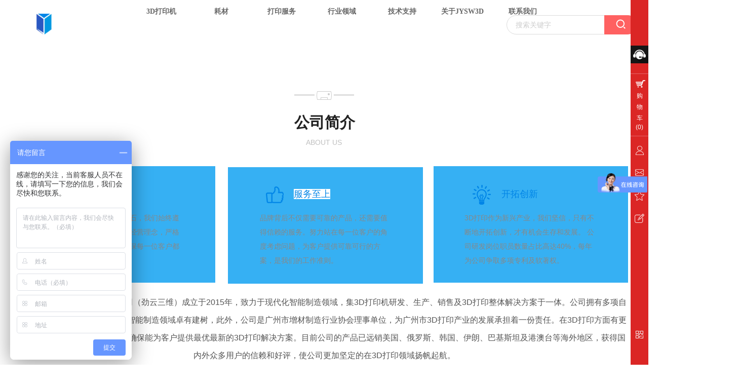

--- FILE ---
content_type: text/html;charset=gbk
request_url: http://www.jyun3d.com/tb20180413/bk_17154120.html
body_size: 16663
content:
<!DOCTYPE html PUBLIC "-//W3C//DTD XHTML 1.0 Transitional//EN" "http://www.w3.org/TR/xhtml1/DTD/xhtml1-transitional.dtd">
<html xmlns="http://www.w3.org/1999/xhtml">
<head>
    <meta http-equiv="x-ua-compatible" content="IE=edge" />
    <meta http-equiv="Content-Type" content="text/html; charset=gbk" />
    <meta name="renderer" content="webkit|ie-comp|ie-stand">
    <meta name="applicable-device" content="pc" />
        <title>关于我们_广州劲云电子科技有限公司官网</title>
    <meta name="keywords" content="广州劲云电子科技有限公司，劲云三维，SLA打印机，FDM打印机，LCD打印机，www.jyun3d.com,光固化打印机，3d打印机，3d打印机工业级，光固化3d打印机，3d立体打印机，3d打印机器，三d打印机，三d立体打印机 ，3d打印机光固化,广州劲云电子科技有限公司官网" />
    <meta name="description" content="广州劲云电子科技有限公司（劲云三维）成立于2013年，是国内最早一批3D打印机生产企业。我们拥有出色的研发设计团队，产品外观精美，操作便捷，打印效果出色，不仅是对每位客户的承诺，也是是我们对自己最基本的要求。欢迎咨询020-37349311。" />
    <meta name="author" content="广州劲云电子科技有限公司官网" />

    
            
                    <script type="text/javascript" src="https://s.dlssyht.cn/ueditor/ueditor.parse.js?0115"></script>
                        <script type="text/javascript" src="https://s.dlssyht.cn/plugins/public/js/cookies.js"></script>
            <script src="https://s.dlssyht.cn/plugins/public/js/jquery-1.7.1.min.js"></script>
            	<link rel="icon" href="https://aimg8.dlssyht.cn/user_icon/202008280224421672230.ico" mce_href="https://aimg8.dlssyht.cn/user_icon/202008280224421672230.ico" type="image/x-icon" />
	<link rel="shortcut icon" href="https://aimg8.dlssyht.cn/user_icon/202008280224421672230.ico" mce_href="https://aimg8.dlssyht.cn/user_icon/202008280224421672230.ico" type="image/x-icon" />

    <script> var _hmt = _hmt || []; (function() { var hm = document.createElement("script"); hm.src = "https://hm.baidu.com/hm.js?9c5d09c8e3369ccbfb132002d2c90fcf"; var s = document.getElementsByTagName("script")[0]; s.parentNode.insertBefore(hm, s); })(); </script> 
<script type="text/javascript" src="https://s.dlssyht.cn/Language/Zh-cn/Language.js?0115"></script>            
    </head>
<body    data-chid="17154120" data-operate="0" data-bigclassid="0" data-type="76" data-hyid="0" id="webBody"  data-copyid="0" data-copyuserid="1757672">

<div class="wrapper wrapper-1200" id="wrapper">
    
<script type="text/javascript">
    var moduleConfig = {};
</script>
<script type="text/javascript" src="https://s.dlssyht.cn/Language/Zh-cn/Language.js?0115"></script>
<script type="text/javascript">
    var ev123_no_edit = '';
    var websiteUserId = '1672230';
    var user_name = 'tb20180413';
    var isTj = '1';
    var websiteUseCopyId = '1873';
    var user_level = 3;
    var agent_id = 12307;
    var channel_type = 76;
    var channel_id = 17154120;
    var userSiteWidth = 1200;
    var is_action = false;
    var isParentWindow = false;
    var rowIds = "56,162,164,57,58,191,313,422,1047,1016,472";
    var MJsData = {};
    var CURRENCY_SIGN = '￥';
    var tncode_div = null;
    var ALIYUN_OSS_DOMAIN = "https://s.dlssyht.cn/";
    var isTjModelSupportSearchBlankPage = "0";

    var GData = {
        SMAlbumIds   : "",
        SMAlbumSysIds: "",
        docSysIds    : "",
        tabAlertStrMs: "",
        allChId     : "17154120",
        wapDomain    : 'www.jyun3d.com',
        defaultLang    : 'chinese_simplified',
        end          : null,
        BAI_DU_MAP_AK : 'KfNSLxuGpyk9BBYHnSqZsYoKxn7MUGxX',
        customerService: null,
        customerServiceIsNew: 0,
        P_TOKEN_ID: '7'
    };
    var $pTranslateLanguageJson = [{"name":"简体中文","alias":"&#31616;&#20307;&#20013;&#25991;","value":"chinese_simplified"},{"name":"繁体中文","alias":"&#32321;&#20307;&#20013;&#25991;","value":"chinese_traditional"},{"name":"西班牙文","alias":"Espa&#241;a","value":"spanish"},{"name":"阿拉伯文","alias":"&#1593;&#1585;&#1576; .","value":"arabic"},{"name":"英文","alias":"English","value":"english"},{"name":"日文","alias":"&#26085;&#26412;","value":"japanese"},{"name":"法文","alias":"Fran&#231;ais","value":"french"},{"name":"俄文","alias":"&#1056;&#1086;&#1089;&#1089;&#1080;&#1103;","value":"russian"},{"name":"韩文","alias":"&#54620;&#44397;","value":"korean"},{"name":"德文","alias":"Deutschland","value":"deutsch"},{"name":"葡萄牙语","alias":"Portugal","value":"portuguese"},{"name":"波斯语","alias":"&#1662;&#1585;&#1587;&#1740;&#1575;","value":"persian"},{"name":"希腊语","alias":"&#917;&#955;&#955;&#940;&#948;&#945;","value":"greek"},{"name":"土耳其语","alias":"T&#252;rk&#231;e","value":"turkish"},{"name":"泰语","alias":"&#3616;&#3634;&#3625;&#3634;&#3652;&#3607;&#3618;","value":"thai"},{"name":"越南语","alias":"Vi&#7879;t Nam","value":"vietnamese"},{"name":"意大利语","alias":"Italia","value":"italian"},{"name":"马来语","alias":"Malay","value":"malay"},{"name":"荷兰语","alias":"Nederland","value":"dutch"},{"name":"瑞典语","alias":"Sverige","value":"swedish"},{"name":"孟加拉语","alias":"&#2476;&#2494;&#2434;&#2482;&#2494;","value":"bengali"},{"name":"乌尔都语","alias":"&#1575;&#1608;&#1585;&#1583;&#1608;","value":"urdu"},{"name":"斯瓦希里语","alias":"Kiswahili","value":"swahili"},{"name":"匈牙利语","alias":"Magyarorsz&#225;g","value":"hungarian"},{"name":"波兰语","alias":"Polska","value":"polish"},{"name":"罗马尼亚语","alias":"Rom&#226;nia","value":"romanian"},{"name":"挪威语","alias":"Norge","value":"norwegian"},{"name":"丹麦语","alias":"Danmark","value":"danish"},{"name":"芬兰语","alias":"Suomi","value":"finnish"},{"name":"捷克语","alias":"&#268;e&#353;tina","value":"czech"},{"name":"斯洛伐克语","alias":"Slovensko","value":"slovak"},{"name":"克罗地亚语","alias":"Hrvatska","value":"croatian"},{"name":"拉脱维亚语","alias":"Latvija","value":"latvian"},{"name":"爱沙尼亚语","alias":"Eesti","value":"estonian"},{"name":"斯洛文尼亚语","alias":"Slovenija","value":"slovene"},{"name":"立陶宛语","alias":"Lietuva","value":"lithuanian"},{"name":"格鲁吉亚语","alias":"&#4310;&#4317;&#4320;&#4308;&#4310;&#4312;&#4304;world. kgm","value":"georgian"},{"name":"阿尔巴尼亚语","alias":"Shqip&#235;ria","value":"albanian"},{"name":"阿姆哈拉语","alias":"&#4768;&#4638;&#4651;","value":"amharic"},{"name":"阿塞拜疆语","alias":"Azerbaijan","value":"azerbaijani"}];

    if(GData.BAI_DU_MAP_AK){
        sessionStorage.setItem('BAI_DU_MAP_AK', GData.BAI_DU_MAP_AK)
    }
    sessionStorage.setItem('WAP_WEB', 0);

    var is_auto_parts_user = '0';
</script>
                    <link rel="stylesheet" href="https://s.dlssyht.cn/js/ev_popup/skin/skin.min.css?0115" />
<script type="text/javascript" src="https://s.dlssyht.cn/js/ev_popup/ev_popup.min.js?0115"></script>
<script type="text/javascript">
  function createLogin(trespass,userid){
      $.popup({
        type : 5,
        cName : "evPopupOpacity",
        head  : {yes:0},
        shade : {yes : 1, bgColor : '#000', opacity : 0.6, animate : {type : 1 , target : 0.6}, close : false},
        area  : {w:790,h:500},
        con   : {
          src : '/dom/alert_login.php?username=tb20180413&trespass='+trespass+'&userid='+userid
        }
      });
  }
</script>
    <script type="text/javascript">
        var websiteHostPreg = /[\w][\w-]*\.(?:com\.cn|net\.cn|org\.cn|tj\.cn|sh\.cn|hn\.cn|com\.au|com\.pg|com\.tw|tw\.cn|com\.sg|com\.mo|co\.uk|co\.nz|co\.ke|fj\.cn|co\.th|co\.cn|jl\.cn|school\.nz|co\.jp|hk\.com|com\.hk|edu\.hk|cn\.com|gd\.cn|hk\.cn|bj\.cn|gx\.cn|bixiaokeji\.cn|com\.my|com|in|im|cm|ca|cn|cx|ch|cl|tw|kr|word|sg|it|itd|co|mo|net|org|gov|auto|poker|blue|green|studio|icu|cc|io|pl|plus|jp|de|biz|info|gold|today|chat|at|company|cool|fund|fans|team|beer|guru|social|run|ae|fit|luxe|video|black|yoga|art|hn|xyz|hk|us|mobi|wang|me|tax|so|top|law|win|vip|ltd|red|ru|nz|love|ac\.cn|gz\.cn|xn--55qw42g|xn--g2xx48c|xn--imr513n|xn--czru2d|xn--otu796d|xn--kput3i|xin|xn--1qqw23a|xn--3ds443g|xn--5tzm5g|city|shop|site|ai|tm|club|fun|online|cyou|space|cloud|world|sale|website|host|show|asia|center|link|gov\.cn|gs\.cn|keyun\.li|name|press|pro|work|tv|fr|kim|group|tech|store|capital|ren|vn|racing|ink|nl|pub|live|my|no|life|zone|one|games|bike|cafe|wiki|design|mba|es|fi|uk|ph|wtf|xn--zfr164b|xn--fiq228c5hs|xn--vhquv|xn--6qq986b3xl|xn--fiqs8s|xn--czr694b|xn--xhq521b|xn--ses554g|xn--hxt814e|xn--55qx5d|xn--io0a7i|xn--rhqv96g|xn--vuq861b|xn--3bst00m)(\/|$)/;
    </script>
    <script type="text/javascript" src="https://s.dlssyht.cn/js/VNew/public.js?0115"></script>
    <script type="text/javascript" src="https://s.dlssyht.cn/plugins/public/js/lightGallery/js/lightgallery-all.min.js?0115"></script>
    <link type="text/css" rel="stylesheet" href="https://s.dlssyht.cn/plugins/public/js/lightGallery/css/lightgallery.min.css?0115" />
    <link type="text/css" rel="stylesheet" href="https://s.dlssyht.cn/plugins/public/js/photoSphereViewer/index.min.css?0115" />

    <link type="text/css" rel="stylesheet" href="https://s.dlssyht.cn/plugins/public/js/imageViewer/viewer.min.css?0115" />
    <script async type="text/javascript" src="https://s.dlssyht.cn/plugins/public/js/imageViewer/viewer.min.js?0115"></script>
        <script type="text/javascript" src="https://s.dlssyht.cn/plugins/public/js/three/index.min.js?0115"></script>

    <script type="text/javascript" src="https://s.dlssyht.cn/plugins/public/js/photoSphereViewer/index.min.js?0115111"></script>
    <script type="text/javascript" src="https://s.dlssyht.cn/js/VNew/tj/jquery.scrollify.min.js?0115"></script>
        <script type="text/javascript" src="https://s.dlssyht.cn/js/VNew/tj/public_fun.js?0115"></script>
<link type="text/css" rel="stylesheet" href="https://s.dlssyht.cn/css/VNew/base.min.css?0115" />
<link type="text/css" rel="stylesheet" href="https://s.dlssyht.cn/css/VNew/animate.min.css?0115" />
<link type="text/css" rel="stylesheet" href="https://s.dlssyht.cn/css/VNew/icon_text/iconfont.min.css?0115" />
<link type="text/css" rel="stylesheet" href="https://s.dlssyht.cn/css/VNew/web_frame.css?0115" />
    <link type="text/css" rel="stylesheet" href="https://s.dlssyht.cn/css/VNew/inner_frame.min.css?0115" />
    <link type="text/css" rel="stylesheet" href="https://s.dlssyht.cn/templates/others30/css/skincolor.css?0115" />
<link type="text/css" rel="stylesheet" href="https://s.dlssyht.cn/templates/others30/css/webskin.css?0115" id="webSkinCss"/>
<link type="text/css" rel="stylesheet" href="https://s.dlssyht.cn/css/VNew/web_style/base_module_style.min.css?0115" />
            <link type="text/css" rel="stylesheet" href="/self_define/TJStyle.php?user_id=1672230&all_ch_id=17154120&channel_id=17154120&mids=&token_id=7&random=1768970841" />
        <script type="text/javascript" src="https://s.dlssyht.cn/plugins/public/js/base64.min.js"></script>
    <script type="text/javascript" src="https://s.dlssyht.cn/plugins/public/js/json2.js"></script>
        <script id="languages_jquery_validationEngine_js" type="text/javascript" charset="gb2312" src="https://s.dlssyht.cn/js/posabsolute-jQuery-Validation-Engine-2c29415/js/languages/jquery.validationEngine-zh_CN.js?0115"></script>
    
                        <script id="chplayer_min_js" type="text/javascript" charset="utf-8" src="https://s.dlssyht.cn/plugins/public/js/chplayer/chplayer.js?0115"></script>
    
    
    <div class="customModuleRow headPublicModuleRow customModuleRowAbsolute "  id="row_1047"    data-animated="0" >
        
        
        <div class="customModuleRowInner">
            <div class="CModulePA" style="height:0px;">
                    <div  data-fixed="1" data-fixedx="0"  id="evMo_YnSlg" class="ev-module-edit"     data-big="2" data-small="1" data-threetype="0" style="width:145px; height:43px; left:15px; top:26px; z-index:1;">
        <div class="ev-module-edit-box "  id="Mo_YnSlg">
            <a href="https://www.jyun3d.com/#1" >
                <div class="ev-pic ev-pic-1 " >
                    <img   src=""     class="default-img lazy-loading"  data-original-src="https://aimg8.dlssyht.cn/u/1672230/module/simplepicbackground/11422/22842448_1754534865.png?x-oss-process=image/resize,m_fixed,w_145,h_43,limit_0"  />
                    
                </div>
            </a>
        </div>
    </div>    <div class="ev-module-edit"  data-fixed="1" data-fixedx="0"  id="evMo_KLyDI"     data-big="16" data-small="3" data-threetype="1" style="width:258px; height:38px; left:960px; top:30px; z-index:3;">
        <div class="ev-module-edit-box "  id="Mo_KLyDI">
            <div class="ev-search-module" data-tishi="&#35831;&#22635;&#20889;&#20851;&#38190;&#35789;！" data-type="1" data-url="" data-param="">
                <div class="s s-skin-3-1">
                    <div class="s-i">
                        <form class="s-f" id="search_form_KLyDI" method="get" action="">
                            <dl class="s-c" data-type="11" data-url="/dom/search.php?s_m_str_id=KLyDI&username=tb20180413&navtype=doc&keyWord=###">
                                <dt class="s-w">
                                    <div class="s-w-i">
                                        <b class="s-w-t">文章</b>
                                        <em class="s-w-s"></em>
                                    </div>
                                </dt>
                                <dd class="s-w-l">
                                    <ul class="s-w-l-i">
                                            <li data-type="11" data-url="/dom/search.php?s_m_str_id=KLyDI&username=tb20180413&navtype=doc&keyWord=###" class="w-l-e">
        <div class="w-l-e-i">
            <b class="w-l-e-t">文章</b>
        </div>
    </li>    <li data-type="10" data-url="/dom/ProSearch.php?s_m_str_id=KLyDI&keyWord=###&username=tb20180413" class="w-l-e">
        <div class="w-l-e-i">
            <b class="w-l-e-t">产品</b>
        </div>
    </li>    <li data-type="54" data-url="/wap/shops/index.php?s_m_str_id=KLyDI&username=tb20180413&pc=1&keyword=###" class="w-l-e">
        <div class="w-l-e-i">
            <b class="w-l-e-t">商铺</b>
        </div>
    </li>    <li data-type="16" data-url="/dom/search.php?s_m_str_id=KLyDI&username=tb20180413&navtype=download&keyWord=###" class="w-l-e">
        <div class="w-l-e-i">
            <b class="w-l-e-t">下载</b>
        </div>
    </li>    <li data-type="7" data-url="/dom/search.php?s_m_str_id=KLyDI&navtype=bbs&keyWord=###&username=tb20180413" class="w-l-e">
        <div class="w-l-e-i">
            <b class="w-l-e-t">论坛</b>
        </div>
    </li>    <li data-type="51" data-url="/dom/video/video_list.php?s_m_str_id=KLyDI&username=tb20180413&name=###" class="w-l-e">
        <div class="w-l-e-i">
            <b class="w-l-e-t">视频</b>
        </div>
    </li>
                                    </ul>
                                </dd>
                            </dl>
                            <div class="s-k s-k-place">
                                <div class="s-k-i">
                                    <div class="module-zz"></div>
                                    <div class="s-k-area">
                                        <em class="s-k-icon"></em>
                                        <div class="s-k-w">
                                            <input class="key-word" id="evMoKeyWord_KLyDI" type="text"  data-defaultv="搜索关键字" value="搜索关键字" data-keywordtype="1" >
                                            <input type="text" class="none">
                                        </div>
                                    </div>
                                </div>
                            </div>
                            <div class="s-b">
                                <div class="s-b-i"><em class="s-b-icon"></em><b class="s-b-t">&#25628;&#32034;</b></div>
                            </div>
                        </form>
                    </div>
                </div>
            </div>
        </div>
    </div>
            </div>
        </div>
    </div>

<link type="text/css" rel="stylesheet" id="sliding_verification_style_css" href="https://s.dlssyht.cn/plugins/public/js/slidingVerification/sliding_verification_style.css?0115" />
<script type="text/javascript" id="sliding_tn_code_js" src="https://s.dlssyht.cn/plugins/public/js/slidingVerification/sliding_tn_code.js?0115"></script>
<script type="text/javascript">
    
        function userUserLoginInfo() {
        return true;
    }
    </script>
<div class="fullSubNavBox" id="fullSubNavBox">
    
</div>
<div class="headFullXY" id="headFullXY">
    <div style="padding-top:1px; margin-bottom: -1px;"></div>
    <div class="customModuleRow alertPublicModuleRow customModuleRowAbsolute "  id="row_472"    data-animated="0" >
        
        
        <div class="customModuleRowInner">
            <div class="CModulePA" style="height:0px;">
                
            </div>
        </div>
    </div>
    
        <div class="absoluteModuleWrap" id="absolute_module_wrap" data-attr="l:80,h:0,c:0">
        <div class="absoluteModuleInner" id="absolute_module_inner">
            
                                
        
                        <div class="webNav" id="web_nav"  data-l="p:3,l:219,t:0,w:1200,wt:0"  style="  left: 219px; top: 0px; position:absolute; "  data-fixed="1" data-fixedx="-1"  data-numberflag="1" data-number="7"  data-sublayout="1">
<div class="navInner">
    <div class="nav nav_1" id="nav" style="width:auto;" >
        <i class="NLeft"></i>
        <i class="NRight"></i>
        <div class="NMainBg"></div>
        <div class="NCenter">
          <dl class="NMain">
                        
                        
                                  <dd class="NItem "  data-subid="">
              
                <table class="NItemTable"><tr>
                    <td class="NItemL"></td>
                    <td class="NItemM"><a href="/tb20180413/item_28614518_0.html"  title="3D打印机">
                        <span>3D打印机</span>
                    </a></td>
                    <td class="NItemR"></td>
                </tr></table>
                
            </dd>
            <dd class="NLine"></dd>            
                                  <dd class="NItem "  data-subid="">
              
                <table class="NItemTable"><tr>
                    <td class="NItemL"></td>
                    <td class="NItemM"><a href="/tb20180413/bk_28614519.html"  title="耗材">
                        <span>耗材</span>
                    </a></td>
                    <td class="NItemR"></td>
                </tr></table>
                
            </dd>
            <dd class="NLine"></dd>            
                                  <dd class="NItem "  data-subid="">
              
                <table class="NItemTable"><tr>
                    <td class="NItemL"></td>
                    <td class="NItemM"><a href="/tb20180413/vip_doc/28614520_0_0_1.html"  title="打印服务">
                        <span>打印服务</span>
                    </a></td>
                    <td class="NItemR"></td>
                </tr></table>
                
            </dd>
            <dd class="NLine"></dd>            
                                  <dd class="NItem "  data-subid="">
              
                <table class="NItemTable"><tr>
                    <td class="NItemL"></td>
                    <td class="NItemM"><a href="/tb20180413/bk_28614521.html"  title="行业领域">
                        <span>行业领域</span>
                    </a></td>
                    <td class="NItemR"></td>
                </tr></table>
                
            </dd>
            <dd class="NLine"></dd>            
                                  <dd class="NItem "  data-subid="">
              
                <table class="NItemTable"><tr>
                    <td class="NItemL"></td>
                    <td class="NItemM"><a href="/tb20180413/bk_28614522.html"  title="技术支持">
                        <span>技术支持</span>
                    </a></td>
                    <td class="NItemR"></td>
                </tr></table>
                                <div class="NSub">
                    <div class="NSubT"></div>
                    <div class="NSubC">
                                                    <p><a  href="https://www.jyun3d.com/tb20180413/item_28614518_0.html" >
                                3D打印机
                            </a></p>
                                                    <p><a  href="https://www.jyun3d.com/tb20180413/bk_28614519.html" >
                                耗材
                            </a></p>
                                                    <p><a  href="https://www.jyun3d.com/tb20180413/vip_doc/28614520_0_0_1.html" >
                                3D打印服务
                            </a></p>
                                            </div>
                    <div class="NSubB"></div>
                </div>
                
            </dd>
            <dd class="NLine"></dd>            
                                  <dd class="NItem "  data-subid="">
              
                <table class="NItemTable"><tr>
                    <td class="NItemL"></td>
                    <td class="NItemM"><a href="/tb20180413/bk_28614523.html"  title="关于JYSW3D">
                        <span>关于JYSW3D</span>
                    </a></td>
                    <td class="NItemR"></td>
                </tr></table>
                                <div class="NSub">
                    <div class="NSubT"></div>
                    <div class="NSubC">
                                                    <p><a  href="/tb20180413/bk_28614523.html" >
                                关于JYSW3D
                            </a></p>
                                                    <p><a  href="https://www.jyun3d.com/tb20180413/vip_doc/28613941_0_0_1.html" >
                                新闻资讯
                            </a></p>
                                                    <p><a  href="https://www.jyun3d.com/tb20180413/vip_doc/28566479_0_0_1.html" >
                                公司相册
                            </a></p>
                                            </div>
                    <div class="NSubB"></div>
                </div>
                
            </dd>
            <dd class="NLine"></dd>            
                                  <dd class="NItem "  data-subid="">
              
                <table class="NItemTable"><tr>
                    <td class="NItemL"></td>
                    <td class="NItemM"><a href="/tb20180413/bk_28613962.html"  title="联系我们">
                        <span>联系我们</span>
                    </a></td>
                    <td class="NItemR"></td>
                </tr></table>
                
            </dd>
                                    
                    </dl>
      </div>
    </div>
</div>
</div>
                            </div>
</div>
        
    
    <div class="header" id="header"  data-fixed="1" data-fixedx="-1"  >
    <div class="headerInner">
        <div class="headerBg"></div>
        <div class="headerConArea">
            <div class="headerCon" style="height:100px;" ></div>
        </div>
    </div>
    </div>
    

    

        <div class="nav-wrap" id="navWrap">
            </div>
    
    
        </div>

<div class="mainContainer q " id="main_container">


                
    <div class="addContainer q" id="add_container" data-attr="h:0">
        
                

                                                                    <div class="customModuleRow customModuleRowAbsolute "  id="row_56"    data-animated="0" >
        
        
        <div class="customModuleRowInner">
            <div class="CModulePA" style="height:196px;">
                    <div  id="evMo_EWimOQ" class="ev-module-edit"     data-big="2" data-small="1" data-threetype="0" style="width:118px; height:17px; left:541px; top:80px; z-index:0;">
        <div class="ev-module-edit-box "  id="Mo_EWimOQ">
            <a href="###" >
                <div class="ev-pic ev-pic-1 " >
                    <img   src=""     class="default-img lazy-loading"  data-original-src="//aimg8.dlszyht.net.cn/module/simplepic/1459398/1165/2329666_1496219642.png?x-oss-process=image/resize,m_fixed,w_118,h_17,limit_0"  />
                    
                </div>
            </a>
        </div>
    </div>    <div  id="evMo_DvhuFj" class="ev-module-edit"     data-big="1" data-small="3" data-threetype="0" style="width:137px; height:40px; left:532px; top:122px; z-index:1;">
        <div class="ev-module-text ev-module-edit-box"  id="Mo_DvhuFj">
           <h3 align="center" class="ev-text-title-3">
	<span style="color: rgb(34, 34, 34); font-size: 30px;"><strong>公司简介</strong></span>
</h3>
        </div>
    </div>    <div  id="evMo_ySC8z" class="ev-module-edit"     data-big="1" data-small="7" data-threetype="0" style="width:124px; height:24px; left:537px; top:172px; z-index:2;">
        <div class="ev-module-text ev-module-edit-box"  id="Mo_ySC8z">
           <p align="center" class="ev-text-article-3">
	<span style="color: rgb(192, 192, 192);">ABOUT&nbsp;US</span> 
</p>
        </div>
    </div>
            </div>
        </div>
    </div>
                                                                <div class="customModuleRow customModuleRowAbsolute "  id="row_162"    data-animated="0" >
        
        
        <div class="customModuleRowInner">
            <div class="CModulePA" style="height:1502px;">
                    <div   style="width:1200px; height:205px; left:0px; top:1245px; z-index:13;" class="customModule "    >
        <div style="width:1200px;  height:205px;" class="Mo copyMo_1261091_2" data-classname="copyMo_1261091_2" id="Mo_309">
            
                <table class="MoT">
                    <tbody>
                        <tr>
                            <td class="MoTL"></td>
                            <td class="MoTM"></td>
                            <td class="MoTR"></td>
                        </tr>
                    </tbody>
                </table>
            
                <table class="MoHead">
        <tbody>
            <tr>
                <td class="MoHeadL"></td>
                <td valign="top" class="MoHeadM">
                    <table class="MoName">
                        <tbody>
                            <tr>
                                <td valign="top" class="MoNameL"></td>
                                <td valign="top" class="MoNameM">
                                    <strong class="NameTxt">
                                            <a  href="###">
                                                标题名称
                                            </a>
                                    </strong>
                                </td>
                                <td valign="top" class="MoNameR"></td>
                            </tr>
                        </tbody>
                    </table>
                    <span class="MoMore">
                        <a  href="###">&#26356;&#22810;</a>
                    </span>
                </td>
                <td class="MoHeadR"></td>
            </tr>
        </tbody>
    </table>
                <table class="MoBody">
        <tbody>
            <tr>
                <td class="MoBodyL"></td>
                <td valign="top" class="MoBodyM">
                    <div style="width:1200px;  height:205px;" class="MoBodyC">
                        <div class="pic-text-list-module pic-text-list-module-3 "     data-move="0" data-axis="0" data-speed="0" data-type="0" id="prolist_6235499" data-interact="a:0,t:0" >
  <ul class="q ">
    <li>
  <div class="inner" style="" data-p="l:6,t:5">
    <a class="pics "   >
      <span class="pic "  style=" width:285px; height:180px;">
        <table><tr><td>
          <img     alt="标题名称"  src=""     class=" lazy-loading"  data-original-src="https://aimg8.dlssyht.cn/module_pic_con/800_1500/1547/3092341_1672230_1529991665_9664.jpg?x-oss-process=image/resize,m_lfit,w_285,h_180,limit_0"  />
        </td></tr></table>
        
      </span>
    </a>
    <div class="pic-attr" style="">
      
      <h3 class="pic-title">
        <a class=""  >标题名称</a>
      </h3>
      
    </div>
  </div>
</li><li>
  <div class="inner" style="" data-p="l:6,t:5">
    <a class="pics "   >
      <span class="pic "  style=" width:285px; height:180px;">
        <table><tr><td>
          <img     alt="标题名称"  src=""     class=" lazy-loading"  data-original-src="https://aimg8.dlssyht.cn/module_pic_con/800_1500/1547/3092342_1672230_1529991833_7418.jpg?x-oss-process=image/resize,m_lfit,w_285,h_180,limit_0"  />
        </td></tr></table>
        
      </span>
    </a>
    <div class="pic-attr" style="">
      
      <h3 class="pic-title">
        <a class=""  >标题名称</a>
      </h3>
      
    </div>
  </div>
</li><li>
  <div class="inner" style="" data-p="l:6,t:5">
    <a class="pics "   >
      <span class="pic "  style=" width:285px; height:180px;">
        <table><tr><td>
          <img     alt="标题名称"  src=""     class=" lazy-loading"  data-original-src="https://aimg8.dlssyht.cn/module_pic_con/800_1500/1547/3092344_1672230_1529993213_6919.jpg?x-oss-process=image/resize,m_lfit,w_285,h_180,limit_0"  />
        </td></tr></table>
        
      </span>
    </a>
    <div class="pic-attr" style="">
      
      <h3 class="pic-title">
        <a class=""  >标题名称</a>
      </h3>
      
    </div>
  </div>
</li><li>
  <div class="inner" style="" data-p="l:6,t:5">
    <a class="pics "   >
      <span class="pic "  style=" width:285px; height:180px;">
        <table><tr><td>
          <img     alt="标题名称"  src=""     class=" lazy-loading"  data-original-src="https://aimg8.dlssyht.cn/u/1672230/module_pic_con/800_1500/1672230/8899/17796782_1576806486.jpg?x-oss-process=image/resize,m_lfit,w_285,h_180,limit_0"  />
        </td></tr></table>
        
      </span>
    </a>
    <div class="pic-attr" style="">
      
      <h3 class="pic-title">
        <a class=""  >标题名称</a>
      </h3>
      
    </div>
  </div>
</li>
  </ul>
</div>

                    </div>
                </td>
                <td class="MoBodyR"></td>
            </tr>
        </tbody>
    </table>
            
                <table class="MoB">
                    <tbody>
                        <tr>
                            <td class="MoBL"></td>
                            <td class="MoBM"></td>
                            <td class="MoBR"></td>
                        </tr>
                    </tbody>
                </table>
            
        </div>
    </div>    <div  id="evMo_EwSvcp" class="ev-module-edit"     data-big="4" data-small="1" data-threetype="0" style="width:385px; height:230px; left:0px; top:32px; z-index:0;">
        <div class="ev-module-edit-box"  id="Mo_EwSvcp">
            <a href="###" >
                <div class="ev-base-shape ev-base-shape-1"></div>
                
            </a>
        </div>
    </div>    <div  id="evMo_WpXdW4" class="ev-module-edit"     data-big="4" data-small="1" data-threetype="0" style="width:385px; height:230px; left:410px; top:34px; z-index:1;">
        <div class="ev-module-edit-box"  id="Mo_WpXdW4">
            <a href="###" >
                <div class="ev-base-shape ev-base-shape-1"></div>
                
            </a>
        </div>
    </div>    <div  id="evMo_4RrtW0" class="ev-module-edit"     data-big="4" data-small="1" data-threetype="0" style="width:384px; height:230px; left:816px; top:32px; z-index:2;">
        <div class="ev-module-edit-box"  id="Mo_4RrtW0">
            <a href="###" >
                <div class="ev-base-shape ev-base-shape-1"></div>
                
            </a>
        </div>
    </div>    <div  id="evMo_gbGzZG" class="ev-module-edit"     data-big="2" data-small="1" data-threetype="0" style="width:40px; height:40px; left:82px; top:70px; z-index:3;">
        <div class="ev-module-edit-box "  id="Mo_gbGzZG">
            <a href="###" >
                <div class="ev-pic ev-pic-1 " >
                    <img   src=""     class="default-img lazy-loading"  data-original-src="//aimg8.dlszyht.net.cn/module/simplepicbackground/1672230/2297/4592967_1524729357.png?x-oss-process=image/resize,m_fixed,w_40,h_40,limit_0"  />
                    
                </div>
            </a>
        </div>
    </div>    <div  id="evMo_I57Yb2" class="ev-module-edit"     data-big="1" data-small="5" data-threetype="0" style="width:91px; height:26px; left:139px; top:76px; z-index:4;">
        <div class="ev-module-text ev-module-edit-box"  id="Mo_I57Yb2">
           <p class="ev-text-article-1"><a href="###" target="_blank"><span style="color: rgb(0, 133, 231);">品质第一</span></a>&nbsp;</p>
        </div>
    </div>    <div  id="evMo_1nxcAx" class="ev-module-edit"     data-big="1" data-small="7" data-threetype="0" style="width:260px; height:168px; left:62px; top:120px; z-index:5;">
        <div class="ev-module-text ev-module-edit-box load-animate" data-animate-name="fadeInUp" data-animate-duration="1.00s" data-animate-delay="0.10s" id="Mo_1nxcAx">
           <p class="ev-text-article-3"><span style="color: rgb(136, 136, 136); line-height: 2;">产品品质是企业发展的基石，我们始终遵循着责任、严谨、真诚的经营理念，严格把关每一个生产环节，确保每一位客户都能拿到高品质的产品。</span> </p>
        </div>
    </div>    <div  id="evMo_jMO9WK" class="ev-module-edit"     data-big="2" data-small="1" data-threetype="0" style="width:40px; height:40px; left:483px; top:70px; z-index:6;">
        <div class="ev-module-edit-box "  id="Mo_jMO9WK">
            <a href="###" >
                <div class="ev-pic ev-pic-1 " >
                    <img   src=""     class="default-img lazy-loading"  data-original-src="//aimg8.dlszyht.net.cn/module/simplepicbackground/1672230/2297/4593135_1524729532.png?x-oss-process=image/resize,m_fixed,w_40,h_40,limit_0"  />
                    
                </div>
            </a>
        </div>
    </div>    <div  id="evMo_p8R17Z" class="ev-module-edit"     data-big="1" data-small="5" data-threetype="0" style="width:91px; height:26px; left:540px; top:76px; z-index:7;">
        <div class="ev-module-text ev-module-edit-box"  id="Mo_p8R17Z">
           <p class="ev-text-article-1"><a href="###" target="_blank"><span style="font-family: PMingLiU;"></span><span style="color: rgb(0, 133, 231); background-color: rgb(255, 255, 255);">服务至上</span></a>&nbsp;</p>
        </div>
    </div>    <div  id="evMo_iTnlCG" class="ev-module-edit"     data-big="1" data-small="7" data-threetype="0" style="width:260px; height:112px; left:473px; top:120px; z-index:8;">
        <div class="ev-module-text ev-module-edit-box load-animate" data-animate-name="fadeInUp" data-animate-duration="1.00s" data-animate-delay="0.10s" id="Mo_iTnlCG">
           <p class="ev-text-article-3"><span style="color: rgb(136, 136, 136); line-height: 2;">品牌背后不仅需要可靠的产品，还需要值得信赖的服务。努力站在每一位客户的角度考虑问题，为客户提供可靠可行的方案，是我们的工作准则。</span> </p>
        </div>
    </div>    <div  id="evMo_XXS6tw" class="ev-module-edit"     data-big="2" data-small="1" data-threetype="0" style="width:40px; height:40px; left:891px; top:69px; z-index:9;">
        <div class="ev-module-edit-box "  id="Mo_XXS6tw">
            <a href="###" >
                <div class="ev-pic ev-pic-1 " >
                    <img   src=""     class="default-img lazy-loading"  data-original-src="//aimg8.dlszyht.net.cn/module/simplepicbackground/1672230/2297/4593227_1524729624.png?x-oss-process=image/resize,m_fixed,w_40,h_40,limit_0"  />
                    
                </div>
            </a>
        </div>
    </div>    <div  id="evMo_xGBWmm" class="ev-module-edit"     data-big="1" data-small="5" data-threetype="0" style="width:91px; height:26px; left:950px; top:76px; z-index:10;">
        <div class="ev-module-text ev-module-edit-box"  id="Mo_xGBWmm">
           <p class="ev-text-article-1"><a href="###" target="_blank"><span style="color: rgb(0, 133, 231);">开拓创新</span></a></p>
        </div>
    </div>    <div  id="evMo_LTHRwO" class="ev-module-edit"     data-big="1" data-small="7" data-threetype="0" style="width:260px; height:112px; left:877px; top:120px; z-index:11;">
        <div class="ev-module-text ev-module-edit-box load-animate" data-animate-name="fadeInUp" data-animate-duration="1.00s" data-animate-delay="0.10s" id="Mo_LTHRwO">
           <p align="left" class="ev-text-article-3"><span style="color: rgb(136, 136, 136); line-height: 2;">3D打印作为新兴产业，我们坚信，只有不断地开拓创新，才有机会生存和发展。</span> <span style="color: rgb(136, 136, 136); line-height: 2;">公司研发岗位职员数量占比高达40%，每年为公司争取多项专利及软著权。</span> </p>
        </div>
    </div>    <div  id="evMo_yeX8dq" class="ev-module-edit"     data-big="1" data-small="7" data-threetype="0" style="width:1200px; height:933px; left:0px; top:271px; z-index:12;">
        <div class="ev-module-text ev-module-edit-box load-animate" data-animate-name="fadeInUp" data-animate-duration="1.00s" data-animate-delay="0.10s" id="Mo_yeX8dq">
           <p align="center" class="ev-text-article-3"><span><span style="color:#666666;line-height:2;"></span></span></p><blockquote></blockquote><span style="font-size:16px;"><div style="text-align:center;"><span style="line-height:2;"><p><span style="font-size: 16px; line-height: 2.2;">&nbsp; &nbsp; &nbsp; &nbsp;广州劲云电子科技有限公司（劲云三维）成立于2015年，致力于现代化智能制造领域，集3D打印机研发、生产、销售及3D打印整体解决方案于一体。公司拥有多项自主知识产权及软件著作权，在智能制造领域卓有建树，此外，公司是广州市增材制造行业协会理事单位，为广州市3D打印产业的发展承担着一份责任。在3D打印方面有更全面的服务指引和资源信息，确保能为客户提供最优最新的3D打印解决方案。目前公司的产品已远销美国、俄罗斯、韩国、伊朗、巴基斯坦及港澳台等海外地区，获得国内外众多用户的信赖和好评，使公司更加坚定的在3D打印领域扬帆起航。</span><br></p><p><span style="font-size: 16px; line-height: 2.2;"> 2015年5月，劲云三维申请并拥有了属于自己的第一个商标：“JY”图形标志，开启了自主品牌之路。</span><br></p><p><span style="font-size: 16px; line-height: 2.2;">2015年7~8月间，公司先后斩获4项专利，其中3份实用新型专利，1项外观专利。</span><br></p><p><span style="font-size: 16px; line-height: 2.2;">2016年2月，公司成为广州市增材制造行业协会理事单位。</span><br></p><p><span style="font-size: 16px; line-height: 2.2;">2016年，劲云三维入围广东省高新技术企业培育入库企业名单。</span><br></p><p><span style="font-size: 16px; line-height: 2.2;">2016年，公司在广州股权交易中心挂牌上市，股权代码：891466。</span><br></p><p><span style="font-size: 16px; line-height: 2.2;">截至2016年11月，公司已获得6项计算机软件著作权。</span><br></p><p><span style="font-size: 16px; line-height: 2.2;"> &nbsp; 2017年，公司被录入广州市科技创新小巨人入库企业。</span><br></p><p><span style="font-size: 16px; line-height: 2.2;">2017年4月28日，公司八款自主研发的并联臂型3D打印机顺利通过CE和FCC以及EMC认证，进一步加强了产品规范，为拓宽海外市场打下了良好基础。</span><br></p><p><span style="font-size: 16px; line-height: 2.2;">2017年5月10日，智能制造专业群建设研讨会暨校企合作项目签约仪式在广州市轻工职业学校召开，公司与广州市轻工职业学校正式签订校企合作协议，建立校外实习基地,同时公司也成为学校的实训基地。</span><br></p><p><span style="font-size: 16px; line-height: 2.2;">2017年11月，公司经广东省科学技术厅批准认定为高新技术企业。</span><br></p><p><span style="font-size: 16px; line-height: 2.2;">同年，劲云三维承揽荔湾区科技计划项目，并顺利在2018年完成结题。</span><br></p><p><span style="font-size: 16px; line-height: 2.2;">2018年3月经荔湾区科技工业商务和信息化局评为科技创新型企业。</span><br></p><p><span style="font-size: 16px; line-height: 2.2;">2018年4月，“劲云三维”和“JYSW”两个商标同时获得授权，并拿到商标证书。</span><br></p><p><span style="font-size: 16px; line-height: 2.2;">2018年底，经广州市3D打印产业园层层评选，我司获评园区十佳企业。</span><br></p><p><span style="font-size: 16px; line-height: 2.2;">2019年4月获得广州市工业和信息化局和广州市生态环境局共同颁发的清洁生产企业牌匾。</span><br></p><p><span style="font-size: 16px; line-height: 2.2;">同年获得广州市市场监督管理局颁发的广东省守合同重信用企业证书。</span><br></p><p><span style="font-size: 16px; line-height: 2.2;">2021年5月公司与华南理工大学签订共建教学实习基地合作协议，进一步加强与高校的交流与合作。</span><br></p><p><span style="font-size: 16px; line-height: 2.2;">2022年10月，公司再次通过专家评审，获评国家高新技术企业。</span><br></p><p><span style="font-size: 16px; line-height: 2.2;">截至目前公司已获得超40项专利及著作权，同时拥有三个注册商标，为品牌的建设铺好了前进的道路。</span><br></p><p><span style="font-size: 16px; line-height: 2.2;">公司理念：责任、严谨、真诚</span><br></p><p><span style="font-size: 16px; line-height: 2.2;">公司宗旨：品质第一、服务至上、开拓创新</span></p></span></div></span><p align="center" class="ev-text-article-3"><span><span style="color:#666666;line-height:2;font-size:20px;"></span><br></span> </p>
        </div>
    </div>
            </div>
        </div>
    </div>
                                                                <div class="customModuleRow customModuleRowAbsolute "  id="row_164"    data-animated="0" >
        
        
        <div class="customModuleRowInner">
            <div class="CModulePA" style="height:199px;">
                    <div  id="evMo_0ePm8t" class="ev-module-edit"     data-big="2" data-small="1" data-threetype="0" style="width:118px; height:17px; left:541px; top:80px; z-index:0;">
        <div class="ev-module-edit-box "  id="Mo_0ePm8t">
            <a href="###" >
                <div class="ev-pic ev-pic-1 " >
                    <img   src=""     class="default-img lazy-loading"  data-original-src="//aimg8.dlszyht.net.cn/module/simplepic/1459398/1165/2329666_1496219642.png?x-oss-process=image/resize,m_fixed,w_118,h_17,limit_0"  />
                    
                </div>
            </a>
        </div>
    </div>    <div  id="evMo_7UyM0r" class="ev-module-edit"     data-big="1" data-small="3" data-threetype="0" style="width:137px; height:40px; left:532px; top:122px; z-index:1;">
        <div class="ev-module-text ev-module-edit-box"  id="Mo_7UyM0r">
           <h3 align="center" class="ev-text-title-3">
	<span style="color: rgb(34, 34, 34); font-size: 30px;"><strong>团队介绍</strong></span>
</h3>
        </div>
    </div>    <div  id="evMo_IxsUk8" class="ev-module-edit"     data-big="1" data-small="7" data-threetype="0" style="width:85px; height:24px; left:557px; top:172px; z-index:2;">
        <div class="ev-module-text ev-module-edit-box"  id="Mo_IxsUk8">
           <p align="center" class="ev-text-article-3">
	<span style="color: rgb(192, 192, 192);">OUR&nbsp;TEAM</span> 
</p>
        </div>
    </div>
            </div>
        </div>
    </div>
                                                                <div class="customModuleRow customModuleRowAbsolute "  id="row_57"    data-animated="0" >
        
        
        <div class="customModuleRowInner">
            <div class="CModulePA" style="height:191px;">
                    <div  id="evMo_ezyg5I" class="ev-module-edit"     data-big="1" data-small="7" data-threetype="0" style="width:1200px; height:420px; left:0px; top:8px; z-index:0;">
        <div class="ev-module-text ev-module-edit-box load-animate" data-animate-name="fadeInUp" data-animate-duration="1.00s" data-animate-delay="0.10s" id="Mo_ezyg5I">
           <span style="color: rgb(119, 119, 119); line-height: 2;"><span></span></span>
<p align="center" class="ev-text-article-3">
	<span style="color: rgb(119, 119, 119); line-height: 2;"><br>
&nbsp;&nbsp;&nbsp;</span><span style="line-height: 2;">广州劲云电子科技有限公司创办人杨浩先生有着丰富的企业管理经验，熟悉公司整体的运作流程及发展要素，深知创新与管理的重要性。并组织参与了公司成立初期的并联3D打印机嵌入式程序</span>
</p>
<p align="center" class="ev-text-article-3">
	<span style="line-height: 2;">及结构研发，取得成功，产品得到用户的一致好评。</span><span style="line-height: 2;">公司目前在职20人，其中博士1人，本科8人，专职研发人员11人，占公司总人数50%。团队人员在3D打印机技术开发、物联网、产品用户体验设计、加工和机电一体化、自动化及精益生产拥有丰富的经验。</span>
</p>
        </div>
    </div>
            </div>
        </div>
    </div>
                                                                <div class="customModuleRow customModuleRowAbsolute "  id="row_58"    data-animated="0" >
        
        
        <div class="customModuleRowInner">
            <div class="CModulePA" style="height:196px;">
                    <div  id="evMo_MQ1tfC" class="ev-module-edit"     data-big="2" data-small="1" data-threetype="0" style="width:118px; height:17px; left:541px; top:65px; z-index:0;">
        <div class="ev-module-edit-box "  id="Mo_MQ1tfC">
            <a href="###" >
                <div class="ev-pic ev-pic-1 " >
                    <img   src=""     class="default-img lazy-loading"  data-original-src="//aimg8.dlszyht.net.cn/module/simplepic/1459398/1165/2329666_1496219642.png?x-oss-process=image/resize,m_fixed,w_118,h_17,limit_0"  />
                    
                </div>
            </a>
        </div>
    </div>    <div  id="evMo_9QKuKO" class="ev-module-edit"     data-big="1" data-small="3" data-threetype="0" style="width:137px; height:40px; left:532px; top:107px; z-index:1;">
        <div class="ev-module-text ev-module-edit-box"  id="Mo_9QKuKO">
           <h3 align="center" class="ev-text-title-3">
	<span style="color: rgb(34, 34, 34); font-size: 30px;"><strong>荣誉资质</strong></span>
</h3>
        </div>
    </div>    <div  id="evMo_N6uNc" class="ev-module-edit"     data-big="1" data-small="7" data-threetype="0" style="width:73px; height:21px; left:564px; top:157px; z-index:2;">
        <div class="ev-module-text ev-module-edit-box"  id="Mo_N6uNc">
           <p align="center" class="ev-text-article-3">
	<span style="color: rgb(192, 192, 192);">HONOR</span>
</p>
        </div>
    </div>
            </div>
        </div>
    </div>
                                                                <div class="customModuleRow customModuleRowAbsolute "  id="row_191"    data-animated="0" >
        
        
        <div class="customModuleRowInner">
            <div class="CModulePA" style="height:340px;">
                    <div   style="width:1200px; height:255px; left:0px; top:20px; z-index:0;" class="customModule  load-animate" data-animate-name="fadeInUp" data-animate-duration="1.00s" data-animate-delay="0.10s"   >
        <div style="width:1200px;  height:255px;" class="Mo copyMo_1459398_1" data-classname="copyMo_1459398_1" id="Mo_228">
            
                <table class="MoT">
                    <tbody>
                        <tr>
                            <td class="MoTL"></td>
                            <td class="MoTM"></td>
                            <td class="MoTR"></td>
                        </tr>
                    </tbody>
                </table>
            
                <table class="MoHead">
        <tbody>
            <tr>
                <td class="MoHeadL"></td>
                <td valign="top" class="MoHeadM">
                    <table class="MoName">
                        <tbody>
                            <tr>
                                <td valign="top" class="MoNameL"></td>
                                <td valign="top" class="MoNameM">
                                    <strong class="NameTxt">
                                            <a  href="###">
                                                荣誉资质
                                            </a>
                                    </strong>
                                </td>
                                <td valign="top" class="MoNameR"></td>
                            </tr>
                        </tbody>
                    </table>
                    <span class="MoMore">
                        <a  href="###">&#26356;&#22810;</a>
                    </span>
                </td>
                <td class="MoHeadR"></td>
            </tr>
        </tbody>
    </table>
                <table class="MoBody">
        <tbody>
            <tr>
                <td class="MoBodyL"></td>
                <td valign="top" class="MoBodyM">
                    <div style="width:1200px;  height:255px;" class="MoBodyC">
                        <div class="pic-text-list-module pic-text-list-module-3 "     data-move="0" data-axis="0" data-speed="0" data-type="0" id="prolist_2532492"     data-interact="a:3,t:6" >
  <ul class="q ">
    <li>
  <div class="inner" style="" data-p="l:6,t:5">
    <a class="pics "   >
      <span class="pic int-changeimg-slide-up int-dom "  style=" width:285px; height:210px;">
        <table><tr><td>
          <img     alt="2016评为广州市科技创新小巨人企业"  src=""     class=" lazy-loading"  data-original-src="https://aimg8.dlssyht.cn/module_pic_con/800_1500/572/1142456_1672230_1524735091_5584.jpg?x-oss-process=image/resize,m_lfit,w_285,h_210,limit_0"  />
        </td></tr></table>
            <div class="int-add-dom">
        <div class="bgzz" style=""></div>
        <div class="figcaption">
            <img src="https://aimg8.dlssyht.cn/module_pic_con/800_1500/572/1142456_1672230_1524735091_5584.jpg?x-oss-process=image/resize,m_lfit,w_285,h_210,limit_0" />
        </div>
    </div>
      </span>
    </a>
    <div class="pic-attr" style="">
      
      <h3 class="pic-title">
        <a class=""  >2016评为广州市科技创新小巨人企业</a>
      </h3>
      
    </div>
  </div>
</li><li>
  <div class="inner" style="" data-p="l:6,t:5">
    <a class="pics "   >
      <span class="pic int-changeimg-slide-up int-dom "  style=" width:285px; height:210px;">
        <table><tr><td>
          <img     alt="2016成为广州市增材制造协会理事单位"  src=""     class=" lazy-loading"  data-original-src="https://aimg8.dlssyht.cn/module_pic_con/800_1500/572/1142457_1672230_1524739162_3974.jpg?x-oss-process=image/resize,m_lfit,w_285,h_210,limit_0"  />
        </td></tr></table>
            <div class="int-add-dom">
        <div class="bgzz" style=""></div>
        <div class="figcaption">
            <img src="https://aimg8.dlssyht.cn/module_pic_con/800_1500/572/1142457_1672230_1524739162_3974.jpg?x-oss-process=image/resize,m_lfit,w_285,h_210,limit_0" />
        </div>
    </div>
      </span>
    </a>
    <div class="pic-attr" style="">
      
      <h3 class="pic-title">
        <a class=""  >2016成为广州市增材制造协会理事单位</a>
      </h3>
      
    </div>
  </div>
</li><li>
  <div class="inner" style="" data-p="l:6,t:5">
    <a class="pics "   >
      <span class="pic int-changeimg-slide-up int-dom "  style=" width:285px; height:210px;">
        <table><tr><td>
          <img     alt="2017评为广州市高新技术企业"  src=""     class=" lazy-loading"  data-original-src="https://aimg8.dlssyht.cn/module_pic_con/800_1500/572/1142459_1672230_1526033133_3297.jpg?x-oss-process=image/resize,m_lfit,w_285,h_210,limit_0"  />
        </td></tr></table>
            <div class="int-add-dom">
        <div class="bgzz" style=""></div>
        <div class="figcaption">
            <img src="https://aimg8.dlssyht.cn/module_pic_con/800_1500/572/1142459_1672230_1526033133_3297.jpg?x-oss-process=image/resize,m_lfit,w_285,h_210,limit_0" />
        </div>
    </div>
      </span>
    </a>
    <div class="pic-attr" style="">
      
      <h3 class="pic-title">
        <a class=""  >2017评为广州市高新技术企业</a>
      </h3>
      
    </div>
  </div>
</li><li>
  <div class="inner" style="" data-p="l:6,t:5">
    <a class="pics "   >
      <span class="pic int-changeimg-slide-up int-dom "  style=" width:285px; height:210px;">
        <table><tr><td>
          <img     alt="2017成为广东省增才制造协会会员单位"  src=""     class=" lazy-loading"  data-original-src="https://aimg8.dlssyht.cn/module_pic_con/800_1500/572/1142458_1672230_1524736752_4039.jpg?x-oss-process=image/resize,m_lfit,w_285,h_210,limit_0"  />
        </td></tr></table>
            <div class="int-add-dom">
        <div class="bgzz" style=""></div>
        <div class="figcaption">
            <img src="https://aimg8.dlssyht.cn/module_instraction_pic_con/800_1500/1672230/2300/4599492_1524736629.jpg?x-oss-process=image/resize,m_lfit,w_285,h_210,limit_0" />
        </div>
    </div>
      </span>
    </a>
    <div class="pic-attr" style="">
      
      <h3 class="pic-title">
        <a class=""  >2017成为广东省增才制造协会会员单位</a>
      </h3>
      
    </div>
  </div>
</li>
  </ul>
</div>
    <div  class="page" data-page="5" data-skin="skin-1" data-total="4" data-pagedatanum="10" data-curpage="1" data-pagegroups="0">
    </div>
                    </div>
                </td>
                <td class="MoBodyR"></td>
            </tr>
        </tbody>
    </table>
            
                <table class="MoB">
                    <tbody>
                        <tr>
                            <td class="MoBL"></td>
                            <td class="MoBM"></td>
                            <td class="MoBR"></td>
                        </tr>
                    </tbody>
                </table>
            
        </div>
    </div>
            </div>
        </div>
    </div>
                                                                <div class="customModuleRow customModuleRowAbsolute customModuleRowFullX"  id="row_313"    data-animated="0" >
        
        
        <div class="customModuleRowInner">
            <div class="CModulePA" style="height:315px;">
                    <div   style="width:147px; height:209px; left:440px; top:46px; z-index:9;" class="customModule "    >
        <div style="width:147px;  height:209px;" class="Mo copyMo_1459398_2" data-classname="copyMo_1459398_2" id="Mo_292">
            
                <table class="MoT">
                    <tbody>
                        <tr>
                            <td class="MoTL"></td>
                            <td class="MoTM"></td>
                            <td class="MoTR"></td>
                        </tr>
                    </tbody>
                </table>
            
                <table class="MoHead">
        <tbody>
            <tr>
                <td class="MoHeadL"></td>
                <td valign="top" class="MoHeadM">
                    <table class="MoName">
                        <tbody>
                            <tr>
                                <td valign="top" class="MoNameL"></td>
                                <td valign="top" class="MoNameM">
                                    <strong class="NameTxt">
                                            <a  href="###">
                                                网站导航
                                            </a>
                                    </strong>
                                </td>
                                <td valign="top" class="MoNameR"></td>
                            </tr>
                        </tbody>
                    </table>
                    <span class="MoMore">
                        <a  href="###">&#26356;&#22810;</a>
                    </span>
                </td>
                <td class="MoHeadR"></td>
            </tr>
        </tbody>
    </table>
                <table class="MoBody">
        <tbody>
            <tr>
                <td class="MoBodyL"></td>
                <td valign="top" class="MoBodyM">
                    <div style="width:147px;  height:158px;" class="MoBodyC">
                        <div id="text_listmodule_6211680"     data-move="0" data-axis="0" data-speed="0" data-type="0" class="text-list-module text-list-module-1">
  <ol class="q ">
        <li>
        <div class="inner">
            
            <span class="text-list-a">
              <code></code><a class=""  href="/vip_tb20180413.html"   title="首页">首页</a>
            </span>
        </div>
    </li>    <li>
        <div class="inner">
            
            <span class="text-list-a">
              <code></code><a class=""  href="/tb20180413/bk_17154120.html"   title="关于我们">关于我们</a>
            </span>
        </div>
    </li>    <li>
        <div class="inner">
            
            <span class="text-list-a">
              <code></code><a class=""  href="/tb20180413/products/17154121_0_0_1.html"   title="产品中心">产品中心</a>
            </span>
        </div>
    </li>    <li>
        <div class="inner">
            
            <span class="text-list-a">
              <code></code><a class=""  href="/tb20180413/bk_17179911.html"   title="资料下载">资料下载</a>
            </span>
        </div>
    </li>    <li>
        <div class="inner">
            
            <span class="text-list-a">
              <code></code><a class=""  href="/tb20180413/bk_17154123.html"   title="联系我们">联系我们</a>
            </span>
        </div>
    </li>
  </ol>
</div>
    <div  class="page" data-page="5" data-skin="skin-1" data-total="5" data-pagedatanum="20" data-curpage="1" data-pagegroups="0">
    </div>
                    </div>
                </td>
                <td class="MoBodyR"></td>
            </tr>
        </tbody>
    </table>
            
                <table class="MoB">
                    <tbody>
                        <tr>
                            <td class="MoBL"></td>
                            <td class="MoBM"></td>
                            <td class="MoBR"></td>
                        </tr>
                    </tbody>
                </table>
            
        </div>
    </div>    <div   style="width:118px; height:200px; left:673px; top:47px; z-index:10;" class="customModule "    >
        <div style="width:118px;  height:200px;" class="Mo copyMo_1459398_2" data-classname="copyMo_1459398_2" id="Mo_293">
            
                <table class="MoT">
                    <tbody>
                        <tr>
                            <td class="MoTL"></td>
                            <td class="MoTM"></td>
                            <td class="MoTR"></td>
                        </tr>
                    </tbody>
                </table>
            
                <table class="MoHead">
        <tbody>
            <tr>
                <td class="MoHeadL"></td>
                <td valign="top" class="MoHeadM">
                    <table class="MoName">
                        <tbody>
                            <tr>
                                <td valign="top" class="MoNameL"></td>
                                <td valign="top" class="MoNameM">
                                    <strong class="NameTxt">
                                            <a  href="/tb20180413/products/17154121_0_0_1.html">
                                                产品中心
                                            </a>
                                    </strong>
                                </td>
                                <td valign="top" class="MoNameR"></td>
                            </tr>
                        </tbody>
                    </table>
                    <span class="MoMore">
                        <a  href="/tb20180413/products/17154121_0_0_1.html">&#26356;&#22810;</a>
                    </span>
                </td>
                <td class="MoHeadR"></td>
            </tr>
        </tbody>
    </table>
                <table class="MoBody">
        <tbody>
            <tr>
                <td class="MoBodyL"></td>
                <td valign="top" class="MoBodyM">
                    <div style="width:118px;  height:149px;" class="MoBodyC">
                        <div id="text_listmodule_6211681"     data-move="0" data-axis="0" data-speed="0" data-type="0" class="text-list-module text-list-module-1">
  <ol class="q ">
        <li>
        <div class="inner">
            
            <span class="text-list-a">
              <code></code><a class=""  href="/tb20180413/products/17154121_3439154_0_1.html"   title="3D打印机">3D打印机</a>
            </span>
        </div>
    </li>    <li>
        <div class="inner">
            
            <span class="text-list-a">
              <code></code><a class=""  href="/tb20180413/products/17154121_3365848_0_1.html"   title="3D打印耗材">3D打印耗材</a>
            </span>
        </div>
    </li>
  </ol>
</div>
    <div  class="page" data-page="5" data-skin="skin-1" data-total="2" data-pagedatanum="20" data-curpage="1" data-pagegroups="0">
    </div>
                    </div>
                </td>
                <td class="MoBodyR"></td>
            </tr>
        </tbody>
    </table>
            
                <table class="MoB">
                    <tbody>
                        <tr>
                            <td class="MoBL"></td>
                            <td class="MoBM"></td>
                            <td class="MoBR"></td>
                        </tr>
                    </tbody>
                </table>
            
        </div>
    </div>    <div  id="evMo_7q6iqq" class="ev-module-edit"     data-big="1" data-small="4" data-threetype="0" style="width:119px; height:35px; left:1px; top:58px; z-index:0;">
        <div class="ev-module-text ev-module-edit-box"  id="Mo_7q6iqq">
           <h4 class="ev-text-title-4"><span style="color: rgb(0, 133, 232);">联系方式</span></h4>
        </div>
    </div>    <div  id="evMo_uAWsSH" class="ev-module-edit"     data-big="1" data-small="7" data-threetype="0" style="width:247px; height:21px; left:34px; top:113px; z-index:1;">
        <div class="ev-module-text ev-module-edit-box"  id="Mo_uAWsSH">
           <p class="ev-text-article-3"><span style="color: rgb(180, 180, 180);">前台咨询：020-3734-9311</span></p>
        </div>
    </div>    <div  id="evMo_Kh2ITx" class="ev-module-edit"     data-big="1" data-small="7" data-threetype="0" style="width:247px; height:21px; left:34px; top:150px; z-index:2;">
        <div class="ev-module-text ev-module-edit-box"  id="Mo_Kh2ITx">
           <p class="ev-text-article-3"><span style="color: rgb(180, 180, 180);">公司邮箱：<a href="mailto:Alex@jyun3d.com"><span style="color: rgb(180, 180, 180);">Alex@jyun3d.com</span></a></span> </p>
        </div>
    </div>    <div  id="evMo_5jR51m" class="ev-module-edit"     data-big="1" data-small="7" data-threetype="0" style="width:247px; height:21px; left:34px; top:187px; z-index:3;">
        <div class="ev-module-text ev-module-edit-box"  id="Mo_5jR51m">
           <p class="ev-text-article-3"><span style="color:#B4B4B4;">售前支持：18688851938 （杨经理）</span><span style="color:#B4B4B4;"></span> </p>
        </div>
    </div>    <div  id="evMo_fC86XZ" class="ev-module-edit"     data-big="1" data-small="7" data-threetype="0" style="width:309px; height:36px; left:34px; top:224px; z-index:4;">
        <div class="ev-module-text ev-module-edit-box"  id="Mo_fC86XZ">
           <p class="ev-text-article-3"><span style="color:#B4B4B4;">公司地址：广州市荔湾区紫荆道81号A栋4层<br></span> </p>
        </div>
    </div>    <div  id="evMo_THRX" class="ev-module-edit"     data-big="2" data-small="1" data-threetype="0" style="width:25px; height:25px; left:0px; top:108px; z-index:5;">
        <div class="ev-module-edit-box "  id="Mo_THRX">
            <a href="###" >
                <div class="ev-pic ev-pic-1 " >
                    <img   src=""     class="default-img lazy-loading"  data-original-src="//aimg8.dlszyht.net.cn/module/simplepicbackground/1672230/837/5ae1962b8df66.png?x-oss-process=image/resize,m_fixed,w_25,h_25,limit_0"  />
                    
                </div>
            </a>
        </div>
    </div>    <div  id="evMo_W2eAgj" class="ev-module-edit"     data-big="2" data-small="1" data-threetype="0" style="width:25px; height:25px; left:0px; top:146px; z-index:6;">
        <div class="ev-module-edit-box "  id="Mo_W2eAgj">
            <a href="###" >
                <div class="ev-pic ev-pic-1 " >
                    <img   src=""     class="default-img lazy-loading"  data-original-src="//aimg8.dlszyht.net.cn/module/simplepicbackground/1672230/2299/4596595_1524733499.png?x-oss-process=image/resize,m_fixed,w_25,h_25,limit_0"  />
                    
                </div>
            </a>
        </div>
    </div>    <div  id="evMo_r5bB5M" class="ev-module-edit"     data-big="2" data-small="1" data-threetype="0" style="width:25px; height:25px; left:0px; top:183px; z-index:7;">
        <div class="ev-module-edit-box "  id="Mo_r5bB5M">
            <a href="###" >
                <div class="ev-pic ev-pic-1 " >
                    <img   src=""     class="default-img lazy-loading"  data-original-src="//aimg8.dlszyht.net.cn/module/simplepicbackground/1672230/837/5ae196593c63f.png?x-oss-process=image/resize,m_fixed,w_25,h_25,limit_0"  />
                    
                </div>
            </a>
        </div>
    </div>    <div  id="evMo_NVskji" class="ev-module-edit"     data-big="2" data-small="1" data-threetype="0" style="width:25px; height:25px; left:0px; top:218px; z-index:8;">
        <div class="ev-module-edit-box "  id="Mo_NVskji">
            <a href="###" >
                <div class="ev-pic ev-pic-1 " >
                    <img   src=""     class="default-img lazy-loading"  data-original-src="//aimg8.dlszyht.net.cn/module/simplepicbackground/1672230/837/5ae1966d62d15.png?x-oss-process=image/resize,m_fixed,w_25,h_25,limit_0"  />
                    
                </div>
            </a>
        </div>
    </div>    <div  id="evMo_TGJN6B" class="ev-module-edit"     data-big="1" data-small="4" data-threetype="0" style="width:119px; height:28px; left:899px; top:57px; z-index:11;">
        <div class="ev-module-text ev-module-edit-box"  id="Mo_TGJN6B">
           <h4 class="ev-text-title-4"><span style="color: rgb(0, 133, 232);">关注我们</span> </h4>
        </div>
    </div>    <div  id="evMo_q3w11k" class="ev-module-edit"     data-big="4" data-small="1" data-threetype="0" style="width:140px; height:140px; left:898px; top:109px; z-index:12;">
        <div class="ev-module-edit-box"  id="Mo_q3w11k">
            <a href="###" >
                <div class="ev-base-shape ev-base-shape-1"></div>
                
            </a>
        </div>
    </div>    <div  id="evMo_2BPIlA" class="ev-module-edit"     data-big="4" data-small="1" data-threetype="0" style="width:140px; height:140px; left:1059px; top:109px; z-index:13;">
        <div class="ev-module-edit-box"  id="Mo_2BPIlA">
            <a href="###" >
                <div class="ev-base-shape ev-base-shape-1"></div>
                
            </a>
        </div>
    </div>    <div  id="evMo_yLBWo5" class="ev-module-edit"     data-big="2" data-small="1" data-threetype="0" style="width:100px; height:100px; left:918px; top:119px; z-index:14;">
        <div class="ev-module-edit-box "  id="Mo_yLBWo5">
            <a href="###" >
                <div class="ev-pic ev-pic-1 " >
                    <img   src=""     class="default-img lazy-loading"  data-original-src="https://aimg8.dlssyht.cn/u/1672230/module/simplepicbackground/1672230/9666/19330363_1587548469.png?x-oss-process=image/resize,m_fixed,w_100,h_100,limit_0"  />
                    
                </div>
            </a>
        </div>
    </div>    <div  id="evMo_5VuPUV" class="ev-module-edit"     data-big="2" data-small="1" data-threetype="0" style="width:100px; height:100px; left:1080px; top:119px; z-index:15;">
        <div class="ev-module-edit-box "  id="Mo_5VuPUV">
            <a href="###" >
                <div class="ev-pic ev-pic-1 " >
                    <img   src=""     class="default-img lazy-loading"  data-original-src="//aimg8.dlszyht.net.cn/module/simplepicbackground/1672230/837/5ae1924393728.jpg?x-oss-process=image/resize,m_fixed,w_100,h_100,limit_0"  />
                    
                </div>
            </a>
        </div>
    </div>    <div  id="evMo_YbT1QP" class="ev-module-edit"     data-big="1" data-small="8" data-threetype="0" style="width:65px; height:23px; left:936px; top:225px; z-index:16;">
        <div class="ev-module-text ev-module-edit-box"  id="Mo_YbT1QP">
           <p align="center" class="ev-text-article-4" style="text-align:left;"><span style="color:#CCCCCC;">1688批发店</span></p>
        </div>
    </div>    <div  id="evMo_JlV0N3" class="ev-module-edit"     data-big="1" data-small="8" data-threetype="0" style="width:64px; height:19px; left:1097px; top:225px; z-index:17;">
        <div class="ev-module-text ev-module-edit-box"  id="Mo_JlV0N3">
           <p align="center" class="ev-text-article-4"><span style="color:#B4B4B4;"><span style="color:#cccccc;"></span><span style="color:#cccccc;">微信公众号</span></span></p>
        </div>
    </div>
            </div>
        </div>
    </div>
                                                                <div class="customModuleRow customModuleRowAbsolute "  id="row_422"    data-animated="0" >
        
        
        <div class="customModuleRowInner">
            <div class="CModulePA" style="height:58px;">
                    <div  id="evMo_yZjFS0" class="ev-module-edit"     data-big="1" data-small="7" data-threetype="0" style="width:767px; height:54px; left:201px; top:21px; z-index:0;">
        <div class="ev-module-text ev-module-edit-box"  id="Mo_yZjFS0">
           <p align="center" class="ev-text-article-3"><span style="color:#CCCCCC;">Copyright 2014-2020.广州劲云电子科技有限公司.All rights reserved 粤ICP备20063614号</span></p><p class="ev-text-article-3"><br></p><p class="ev-text-article-3"><br></p>
        </div>
    </div>
            </div>
        </div>
    </div>
                            
                    
    </div>
</div>

    
<div class="customModuleRow footPublicModuleRow customModuleRowAbsolute "  id="row_1016"    data-animated="0" >
        
        
        <div class="customModuleRowInner">
            <div class="CModulePA" style="height:250px;">
                    <div  id="evMo_lwHL64" class="ev-module-edit"     data-big="2" data-small="1" data-threetype="0" style="width:116px; height:116px; left:1054px; top:66px; z-index:1;">
        <div class="ev-module-edit-box "  id="Mo_lwHL64">
            <a href="###" >
                <div class="ev-pic ev-pic-1 " >
                    <img   src=""     class="default-img lazy-loading"  data-original-src="https://aimg8.dlssyht.cn/u/1672230/module/simplepicbackground/11425/22848757_1754901591.jpg?x-oss-process=image/resize,m_fixed,w_116,h_116,limit_0"  />
                    
                </div>
            </a>
        </div>
    </div>    <div  id="evMo_P4HKrW" class="ev-module-edit"     data-big="1" data-small="4" data-threetype="0" style="width:80px; height:27px; left:32px; top:52px; z-index:2;">
        <div class="ev-module-text ev-module-edit-box"  id="Mo_P4HKrW">
           <h4 class="ev-text-title-4"><span style="font-size: 16px; color: rgb(255, 255, 255);"><strong>3D打印机</strong></span> </h4>
        </div>
    </div>    <div  id="evMo_5kk0ck" class="ev-module-edit"     data-big="3" data-small="4" data-threetype="0" style="width:34px; height:80px; left:129px; top:74px; z-index:3;">
        <div class="ev-module-edit-box"  id="Mo_5kk0ck">
            <a href="###" >
                <hr class="ev-line ev-line-4" />
            </a>
        </div>
    </div>    <div  id="evMo_iaIOmj" class="ev-module-edit"     data-big="1" data-small="4" data-threetype="0" style="width:95px; height:25px; left:606px; top:53px; z-index:4;">
        <div class="ev-module-text ev-module-edit-box"  id="Mo_iaIOmj">
           <h4 class="ev-text-title-4"><span style="font-size: 16px; color: rgb(255, 255, 255);"><strong>联系我们</strong></span> </h4>
        </div>
    </div>    <div  id="evMo_RCKtZx" class="ev-module-edit"     data-big="1" data-small="8" data-threetype="0" style="width:235px; height:25px; left:606px; top:85px; z-index:5;">
        <div class="ev-module-text ev-module-edit-box"  id="Mo_RCKtZx">
           <p class="ev-text-article-4"><span style="color: rgb(125, 139, 192); font-size: 16px;"><span style="color: rgb(255, 255, 255); font-size: 16px;">广州劲云电子科技有限公司</span></span></p>
        </div>
    </div>    <div  id="evMo_NATUa" class="ev-module-edit"     data-big="1" data-small="8" data-threetype="0" style="width:277px; height:42px; left:607px; top:118px; z-index:6;">
        <div class="ev-module-text ev-module-edit-box"  id="Mo_NATUa">
           <p class="ev-text-article-4"><span style="color: rgb(255, 255, 255); font-size: 16px;">020-37349311/18688851938(杨总)</span></p>
        </div>
    </div>    <div  id="evMo_pRCAkr" class="ev-module-edit"     data-big="2" data-small="1" data-threetype="0" style="width:116px; height:116px; left:927px; top:66px; z-index:7;">
        <div class="ev-module-edit-box "  id="Mo_pRCAkr">
            <a href="###" >
                <div class="ev-pic ev-pic-1 " >
                    <img   src=""     class="default-img lazy-loading"  data-original-src="https://aimg8.dlssyht.cn/u/1672230/module/simplepicbackground/11425/22848756_1754901575.jpg?x-oss-process=image/resize,m_fixed,w_116,h_116,limit_0"  />
                    
                </div>
            </a>
        </div>
    </div>    <div  id="evMo_fLuaU" class="ev-module-edit"     data-big="1" data-small="4" data-threetype="0" style="width:80px; height:27px; left:190px; top:52px; z-index:8;">
        <div class="ev-module-text ev-module-edit-box"  id="Mo_fLuaU">
           <h4 class="ev-text-title-4"><span style="font-size: 16px; color: rgb(255, 255, 255);"><strong>耗材</strong></span> </h4>
        </div>
    </div>    <div  id="evMo_hQPn0" class="ev-module-edit"     data-big="1" data-small="4" data-threetype="0" style="width:80px; height:27px; left:306px; top:52px; z-index:9;">
        <div class="ev-module-text ev-module-edit-box"  id="Mo_hQPn0">
           <h4 class="ev-text-title-4"><span style="font-size: 16px; color: rgb(255, 255, 255);"><strong>行业领域</strong></span></h4>
        </div>
    </div>    <div  id="evMo_N4kou" class="ev-module-edit"     data-big="1" data-small="4" data-threetype="0" style="width:120px; height:42px; left:439px; top:53px; z-index:10;">
        <div class="ev-module-text ev-module-edit-box"  id="Mo_N4kou">
           <h4 class="ev-text-title-4"><span style="font-size: 16px; color: rgb(255, 255, 255);"><strong>关于JYSW3D</strong></span></h4>
        </div>
    </div>    <div  id="evMo_M2LQi" class="ev-module-edit"     data-big="1" data-small="8" data-threetype="0" style="width:235px; height:25px; left:607px; top:147px; z-index:11;">
        <div class="ev-module-text ev-module-edit-box"  id="Mo_M2LQi">
           <p class="ev-text-article-4"><span style="color: rgb(255, 255, 255); font-size: 16px;">Alex@jyun3d.com</span></p>
        </div>
    </div>    <div  id="evMo_fHN18" class="ev-module-edit"     data-big="1" data-small="8" data-threetype="0" style="width:331px; height:42px; left:607px; top:176px; z-index:12;">
        <div class="ev-module-text ev-module-edit-box"  id="Mo_fHN18">
           <p class="ev-text-article-4"><span style="color: rgb(255, 255, 255); font-size: 16px;">佛山市顺德区陈村镇白陈路中集智城7栋604</span></p>
        </div>
    </div>    <div  id="evMo_mFmEy" class="ev-module-edit"     data-big="1" data-small="6" data-threetype="0" style="width:87px; height:24px; left:949px; top:185px; z-index:13;">
        <div class="ev-module-text ev-module-edit-box"  id="Mo_mFmEy">
           <p style="font-family:微软雅黑;" class="ev-text-article-2"><span style="color:#ffffff;">官网二维码</span></p>
        </div>
    </div>    <div  id="evMo_hwGkh" class="ev-module-edit"     data-big="1" data-small="6" data-threetype="0" style="width:87px; height:24px; left:1076px; top:183px; z-index:14;">
        <div class="ev-module-text ev-module-edit-box"  id="Mo_hwGkh">
           <p style="font-family:微软雅黑;" class="ev-text-article-2"><span style="color:#ffffff;">微信公众号</span></p>
        </div>
    </div>    <div  id="evMo_xJKmg" class="ev-module-edit"     data-big="7" data-small="1" data-threetype="1" style="width:120px; height:45px; left:408px; top:73px; z-index:15;">
        <div class="ev-module-edit-box"  id="Mo_xJKmg">
            
                <div  class="ev-base-button ev-base-button-1-1">
                    <b class="btn-text"  >关于我们</b>
                    <em class="btn-m"></em>
                </div>
            
        </div>
    </div>    <div  id="evMo_TpKYQ" class="ev-module-edit"     data-big="7" data-small="1" data-threetype="1" style="width:120px; height:45px; left:408px; top:102px; z-index:16;">
        <div class="ev-module-edit-box"  id="Mo_TpKYQ">
            
                <div  class="ev-base-button ev-base-button-1-1">
                    <b class="btn-text"  >新闻动态</b>
                    <em class="btn-m"></em>
                </div>
            
        </div>
    </div>    <div  id="evMo_E696P" class="ev-module-edit"     data-big="7" data-small="1" data-threetype="1" style="width:120px; height:45px; left:408px; top:131px; z-index:17;">
        <div class="ev-module-edit-box"  id="Mo_E696P">
            
                <div  class="ev-base-button ev-base-button-1-1">
                    <b class="btn-text"  >公司相册</b>
                    <em class="btn-m"></em>
                </div>
            
        </div>
    </div>    <div  id="evMo_yZbI2" class="ev-module-edit"     data-big="7" data-small="1" data-threetype="1" style="width:120px; height:45px; left:261px; top:73px; z-index:18;">
        <div class="ev-module-edit-box"  id="Mo_yZbI2">
            
                <div  class="ev-base-button ev-base-button-1-1">
                    <b class="btn-text"  >雕塑</b>
                    <em class="btn-m"></em>
                </div>
            
        </div>
    </div>    <div  id="evMo_2zru6" class="ev-module-edit"     data-big="7" data-small="1" data-threetype="1" style="width:120px; height:45px; left:275px; top:102px; z-index:19;">
        <div class="ev-module-edit-box"  id="Mo_2zru6">
            
                <div  class="ev-base-button ev-base-button-1-1">
                    <b class="btn-text"  >室内装饰</b>
                    <em class="btn-m"></em>
                </div>
            
        </div>
    </div>    <div  id="evMo_uNlPZ" class="ev-module-edit"     data-big="7" data-small="1" data-threetype="1" style="width:120px; height:45px; left:275px; top:131px; z-index:20;">
        <div class="ev-module-edit-box"  id="Mo_uNlPZ">
            
                <div  class="ev-base-button ev-base-button-1-1">
                    <b class="btn-text"  >工业制造</b>
                    <em class="btn-m"></em>
                </div>
            
        </div>
    </div>    <div  id="evMo_DYhcZ" class="ev-module-edit"     data-big="7" data-small="1" data-threetype="1" style="width:120px; height:45px; left:146px; top:70px; z-index:21;">
        <div class="ev-module-edit-box"  id="Mo_DYhcZ">
            
                <div  class="ev-base-button ev-base-button-1-1">
                    <b class="btn-text"  >PLA</b>
                    <em class="btn-m"></em>
                </div>
            
        </div>
    </div>    <div  id="evMo_i6T0j" class="ev-module-edit"     data-big="7" data-small="1" data-threetype="1" style="width:120px; height:45px; left:150px; top:102px; z-index:22;">
        <div class="ev-module-edit-box"  id="Mo_i6T0j">
            
                <div  class="ev-base-button ev-base-button-1-1">
                    <b class="btn-text"  >PETG</b>
                    <em class="btn-m"></em>
                </div>
            
        </div>
    </div>    <div  id="evMo_sf1ps" class="ev-module-edit"     data-big="7" data-small="1" data-threetype="1" style="width:120px; height:45px; left:146px; top:131px; z-index:23;">
        <div class="ev-module-edit-box"  id="Mo_sf1ps">
            
                <div  class="ev-base-button ev-base-button-1-1">
                    <b class="btn-text"  >ABS</b>
                    <em class="btn-m"></em>
                </div>
            
        </div>
    </div>    <div  id="evMo_PiHI9" class="ev-module-edit"     data-big="7" data-small="1" data-threetype="1" style="width:120px; height:45px; left:146px; top:163px; z-index:24;">
        <div class="ev-module-edit-box"  id="Mo_PiHI9">
            
                <div  class="ev-base-button ev-base-button-1-1">
                    <b class="btn-text"  >TPU</b>
                    <em class="btn-m"></em>
                </div>
            
        </div>
    </div>    <div  id="evMo_etEri" class="ev-module-edit"     data-big="7" data-small="1" data-threetype="1" style="width:120px; height:45px; left:3px; top:102px; z-index:25;">
        <div class="ev-module-edit-box"  id="Mo_etEri">
            
                <div  class="ev-base-button ev-base-button-1-1">
                    <b class="btn-text"  >JY-M600</b>
                    <em class="btn-m"></em>
                </div>
            
        </div>
    </div>    <div  id="evMo_UK1dA" class="ev-module-edit"     data-big="7" data-small="1" data-threetype="1" style="width:120px; height:45px; left:0px; top:131px; z-index:26;">
        <div class="ev-module-edit-box"  id="Mo_UK1dA">
            
                <div  class="ev-base-button ev-base-button-1-1">
                    <b class="btn-text"  >JY-C600</b>
                    <em class="btn-m"></em>
                </div>
            
        </div>
    </div>    <div  id="evMo_3sOBc" class="ev-module-edit"     data-big="7" data-small="1" data-threetype="1" style="width:120px; height:45px; left:4px; top:163px; z-index:27;">
        <div class="ev-module-edit-box"  id="Mo_3sOBc">
            
                <div  class="ev-base-button ev-base-button-1-1">
                    <b class="btn-text"  >JY-C1000</b>
                    <em class="btn-m"></em>
                </div>
            
        </div>
    </div>    <div  id="evMo_1pw5s" class="ev-module-edit"     data-big="7" data-small="1" data-threetype="1" style="width:120px; height:45px; left:3px; top:70px; z-index:28;">
        <div class="ev-module-edit-box"  id="Mo_1pw5s">
            
                <div  class="ev-base-button ev-base-button-1-1">
                    <b class="btn-text"  >JY-M300</b>
                    <em class="btn-m"></em>
                </div>
            
        </div>
    </div>
            </div>
        </div>
    </div>

                            <div class="footer" id="footer"    >
            <div class="footerConArea">
                <div class="footerCon">
                                            <div class="footerNav" id="footer_nav">
                                                                                                <a  href="/tb20180413/foot_2522844.html">关于我们</a><em>|</em>                                                                    <a  href="/tb20180413/foot_2522845.html">经典案例</a><em>|</em>                                                                    <a  href="/tb20180413/foot_2522846.html">新闻动态</a><em>|</em>                                                                    <a  href="/tb20180413/foot_2522847.html">服务项目</a><em>|</em>                                                                    <a  href="/tb20180413/foot_2522848.html">咨询团队</a><em>|</em>                                                                    <a  href="/tb20180413/foot_2522849.html">联系我们</a>                                                                                    </div>
                                        <div class="copyright" id="copyright">
                            Copyright @ <span id="bb_year">2026</span> . All rights reserved. <br>广州劲云电子科技有限公司官网
                                                    <center id="c2"><script> var _hmt = _hmt || []; (function() { var hm = document.createElement("script"); hm.src = "https://hm.baidu.com/hm.js?9c5d09c8e3369ccbfb132002d2c90fcf"; var s = document.getElementsByTagName("script")[0]; s.parentNode.insertBefore(hm, s); })(); </script> </center>
                                            </div>
                </div>
            </div>
            <div class="footerBg"></div>
        </div>
    
    <script type="text/javascript">
    $("body").attr('id','webBody');
    wsf.fullRow.countMoPosition();
</script>

                <script type="text/javascript">
            var temp_uid="0",temp_name="tb20180413",temp_userid="1672230",temp_qq_login="0",temp_qq_key="",temp_trespass="",temp_url_trespass="",isWx_login="",show_register = parseInt('0');
        </script>
        <script type="text/javascript" src="https://s.dlssyht.cn/js/shop_online2016.js??0115"></script>
        <link href="https://s.dlssyht.cn/css/shop_online2016/sidebar_style.css?0115" rel="stylesheet" type="text/css" />
        <link href="https://s.dlssyht.cn/css/shop_online2016/sidebar_color4/sidebar_color.css" rel="stylesheet" type="text/css" />
        <link href="https://s.dlssyht.cn/css/shop_online2016/color_shoponline.css" rel="stylesheet" type="text/css" />
        <div class="sidebar_Mo" id="sidebar_Mo">
            <div class="sidebar_center">
                <div class="Cbg server_list">
                    <div class="side_Ctit clearfix">
                        <h2 class="server_tit Fcolor">
                            <a href="###">
                                <img src="https://s.dlssyht.cn/images/shop_online2016/more_icon.png">
                            </a>
                            &#32852;&#31995;&#25105;&#20204;
                        </h2>
                    </div>
                    <div class="server_c">
                        <div class="server_scroll">
                            <dl class="clearfix">
                                                            <dd>&#32852;&#31995;&#26041;&#24335;</dd>
                                <dd class="tel_tab">
                                    <em class="jiao"></em>
                                                                                                                                                                        <span class="tel_tab_l">
                                                    <span class="tel_tab_r">
                                                        <div class="tel_tab_bg">
                                                            <em class="tel_phone" >020-3734-9311</em>
                                                        </div>
                                                    </span>
                                                </span>
                                                                                                                                                                                <span class="tel_tab_l">
                                                    <span class="tel_tab_r">
                                                        <div class="tel_tab_bg">
                                                            <em class="tel_phone" style="border-top:1px dashed #636363;">+86 18688851938</em>
                                                        </div>
                                                    </span>
                                                </span>
                                                                                                                                                                                                                                                                                                                                </dd>
                                                                                            </dl>

                            


                        </div>
                    </div>
                </div>
                <div class="Cbg shop_list">
                    <center><img src="https://s.dlssyht.cn/images/loading.gif"></center>
                </div>
                <div class="Cbg user_list">
                    <center><img src="https://s.dlssyht.cn/images/loading.gif"></center>
                </div>
                <div class="Cbg coll_list">
                    <center><img src="https://s.dlssyht.cn/images/loading.gif"></center>
                </div>
                <div class="Cbg assets_list">
                    <center><img src="https://s.dlssyht.cn/images/loading.gif"></center>
                </div>
                <div class="Cbg alt_list">
                    <center><img src="https://s.dlssyht.cn/images/loading.gif"></center>
                </div>
            </div>
            <div class="sidebar_list">
                <ul>
                    <li class="side_server" onclick="sidebar_r(this,'server_list')">
                        <span class="server_icon"><img src="https://s.dlssyht.cn/images/shop_online2016/server_icon.png"></span>
                        <span class="hover_text">
                            <em class="jiao"></em>
                            &#22312;&#32447;&#23458;&#26381;
                        </span>
                    </li>
                    <li class="shop_num" data-length="0" onclick="sidebar_r(this,'shop_list')" id="shop_car_for_online">
                        <font class="shop_text">&#36141;&#29289;&#36710;</font>
                        <span class="shop_val">(<em id="shop_car_pro_num">0</em>)</span>
                    </li>
                    <li class="icon_margin list1" data-length="0" onclick="sidebar_r(this,'user_list')">
                        <img src="https://s.dlssyht.cn/images/shop_online2016/user_icon.png" style="margin-top:8px;">
                        <span class="hover_text">
                            <em class="jiao"></em>
                            &#25105;&#30340;&#20449;&#24687;
                        </span>
                    </li>
                                        <li class="icon_margin list3" data-length="0" onclick="sidebar_r(this,'alt_list')">
                        <img src="https://s.dlssyht.cn/images/shop_online2016/mail_icon.png" style="margin-top:10px;">
                        <span class="hover_text">
                            <em class="jiao"></em>
                            &#25105;&#30340;&#28040;&#24687;
                        </span>
                    </li>
                    <li class="icon_margin list4" data-length="0" onclick="sidebar_r(this,'coll_list')">
                        <img src="https://s.dlssyht.cn/images/shop_online2016/coll_icon.png" style="margin-top:8px;">
                        <span class="hover_text">
                            <em class="jiao"></em>
                            &#25105;&#30340;&#25910;&#34255;
                        </span>
                    </li>
                    <li class="icon_margin">
                        <a href="/self_define/guest_book.php?username=tb20180413">
                            <img src="https://s.dlssyht.cn/images/shop_online2016/edit_icon.png" style="margin-top:8px;"></a>
                        <span class="hover_text">
                            <em class="jiao"></em>
                            &#25105;&#30340;&#30041;&#35328;
                        </span>
                    </li>
                                        <li class="QR_code">
                        <img src="https://s.dlssyht.cn/images/shop_online2016/QR_code_icon.png" style="margin-top:8px;">
                        <div class="QR_text">
                            <em class="jiao"></em>
                            <span class="QR_code_img">
                                <img src="https://aimg8.dlssyht.cn/ev_user_system/code/136_136/660/1319195_1672230_0.jpg?t=8361">
                            </span>
                            <p>扫一扫，联系微信客服</p>
                        </div>
                    </li>
                                        <li class="return_top" id="return_top">
                        <img src="https://s.dlssyht.cn/images/shop_online2016/return_top.png">
                        <span class="hover_text">
                            <em class="jiao"></em>
                            &#36820;&#22238;&#39030;&#37096;
                        </span>
                    </li>
                </ul>
            </div>
        </div>
    


            <div style="width:100%;line-height:30px;text-align:center;color:#666;" class="ev_zhichi">
                                                                </div>
    


<script type="text/javascript">
    window.onscroll=function(){
        var winTop_1=document.documentElement.scrollTop;
        var winTop_2=document.body.scrollTop;
        var winTop;
        (winTop_1>winTop_2)?winTop=winTop_1:winTop=winTop_2;
        if(winTop>0){
            $("#backTop").css({'display':'block'});
        }
        if(winTop == 0){
            $("#backTop").css({'display':'none'});
        }
    }
</script>


<script type="text/javascript">
    var ev_log_userid = '1672230';
    var is_edit='';
    var channel_id='17154120';
    var hide_qu_ids=[];
    var hide_qu_ids_seted=[];
    var hide_big_qu_ids=[];
    var is_move=0;
</script>
<script src="https://s.dlssyht.cn/plugins/public/js/md5.js"></script>
<script src="https://s.dlssyht.cn/js/site_stats.js?0115" id="SiteStats" data-val="0"></script>


        
	                                                        <script type="text/javascript" src="https://s.dlssyht.cn/js/VNew/pc/self_edit_public.js?0115"></script>
                                <script type="text/javascript" src="https://s.dlssyht.cn/include/self_edit_set.js?0115"></script>
                                    	                <!---第三方客服-->
    	    		<script>
var _hmt = _hmt || [];
(function() {
  var hm = document.createElement("script");
  hm.src = "https://hm.baidu.com/hm.js?9c5d09c8e3369ccbfb132002d2c90fcf";
  var s = document.getElementsByTagName("script")[0]; 
  s.parentNode.insertBefore(hm, s);
})();
</script>

            <script language="javascript">

	$(function() {
				$("a[href$='#_blank']").attr('target','_blank');
				//$("a[href^='http://']").attr('target','_blank');
		$("a[href$='#_blank']").each(function(){
			var tmp_url=$(this).attr('href').slice(0,-7);
			$(this).attr('href',tmp_url);
		});
		$(".Container_edit").attr('target','_top');

		$(".editor_content_air").find('img').each(function(){
			var that = $(this),
					thatp = that.parents(".editor_content_air").parent();
			if(that.width() > thatp.width()){
				that.wrap('<div style="width:100%; overflow-y:auto;"></div>');
			}
		});

	});
</script>


  <script>
      (function(){
          var bp = document.createElement('script');
          var curProtocol = window.location.protocol.split(':')[0];
          if (curProtocol === 'https') {
              bp.src = 'https://zz.bdstatic.com/linksubmit/push.js';
          }
          else {
              bp.src = 'http://push.zhanzhang.baidu.com/push.js';
          }
          var s = document.getElementsByTagName("script")[0];
          s.parentNode.insertBefore(bp, s);
      })();
  </script>


    
    
    <script type="text/javascript">
        $(function() {
            $("body").on("click", ".fieldTypeUploadFile", function() {
                var id = $(this).data("id");
                if (!id) {
                    return false;
                }

                $.popup({
                            type: 5,
                            head: {"text": $(this).data("name")},
                            area: {w: 600, h: 400},
                            con : {
                                src: "/dom/FormFile.php?username=tb20180413&field_id="+ id
                            }
                        });
            });
        });

        function updateFormFieldUploadfile(fieldId, filePath) {
            jQuery("#field_"+ fieldId).validationEngine('hide')
            $("#field_"+ fieldId).css("background-image", "none");
            $("#field_"+ fieldId).val(filePath);
        }
    </script>

    
    
    <img id="pcCountImg" alt="seo" style="width: 0;height: 0; position: absolute;left:-1000px;top: -1000px">
    <img id="countTimeImg" alt="seo" style="width: 0;height: 0; position: absolute;left:-1000px;top: -1000px">
    <script type="text/javascript">
        $(function(){
            $('#pcCountImg').attr('src',"/images/stat.png?username=tb20180413&client=pc&url="+encodeURI(window.location.href)+"&t=1768970841&new=1&userid=1672230&uv_id=e5f46c2f5107822583819c610805688a&session_id=d70ksl85plb1mlglsdr494p66d&search_engine_referer=&title="+encodeURI($("title").text()));
            // 访问时长统计1
            setInterval(function(){
                $('#countTimeImg').attr('src', "/images/count_time.png?t="+Math.random()+"&new=1");
            },60000);
        });
    </script>



</div>




<script type="text/javascript">
    $(function(){
        if($('#select2').length){
            var mobile_class = $('#mobile').attr('class');
            $('#select2').change(function(){
                var val =$(this).val();
                if(val != '+86'){
                    $('#mobile').attr('class','text-input validate[required]');
                }else{
                    $('#mobile').attr('class',mobile_class);
                }
            })
        }
        var vs = $(".video-js").attr("style");
        setTimeout(function(){
            $(".video-js").attr("style",$(".video-js").attr("style")+vs);
        },1000)
    })
</script>
</body>

    <script type="text/javascript">
        uParse('.editor_content_air', {
            rootPath: '/ueditor/'
        })
    </script>

</html>

--- FILE ---
content_type: text/html;charset=gbk
request_url: http://www.jyun3d.com/Public/UserOperate.php
body_size: 413
content:
{"ip":"10","pv":"15"}

--- FILE ---
content_type: text/css
request_url: https://s.dlssyht.cn/css/shop_online2016/sidebar_color4/sidebar_color.css
body_size: 842
content:
/*渚ф爮璁剧疆*/
/*鑳屾櫙*/
.sidebar_Mo .sidebar_list{background:#DB2625;}
.sidebar_Mo .side_server .server_icon{background: #171616;}
/*璐墿杞�*/
.sidebar_Mo .sidebar_list li.cur .shop_text{background-image: url('images/shop_icon_h.png');}
.sidebar_Mo .sidebar_list li:hover .shop_text{background-image: url('images/shop_icon_h.png');}
.sidebar_Mo .shop_num{border-color:#E66569; color:#fff;}
.sidebar_Mo .shop_num .shop_val{color:#fff;}
.sidebar_Mo .shop_num .shop_text{ background-image: url('images/shop_icon.png');}
.sidebar_Mo .sidebar_list li.cur .shop_val{color:#fff;}
/*榧犳爣缁忚繃鍥炬爣*/
.sidebar_Mo .sidebar_list li.cur{background:#171717;}
.sidebar_Mo .sidebar_list li:hover{background:#171717;}
.sidebar_Mo .sidebar_list li:hover .shop_val{color:#fff;}
/*榧犳爣缁忚繃鍐呭*/
.sidebar_Mo .hover_text{background:#484848; color:#fff;}
.sidebar_Mo .hover_text em.jiao{border-color:transparent transparent transparent #484848;}
/*鐢ㄦ埛鐧诲綍杈规*/
.sidebar_Mo .user_login{border-color:#E4E4E4;}
.sidebar_Mo .user_login h2{background:#FAFAFA;}
.sidebar_Mo .user_login em.jiao{border-color:transparent transparent transparent #FAFAFA;}
.sidebar_Mo .input_name,.sidebar_Mo .input_pwd{border-color:#D0D0D0;}
.sidebar_Mo .input_name label,.sidebar_Mo .input_pwd label{background:#E5E4DF;}
.sidebar_Mo .register_btn a{color:#333;}
.sidebar_Mo .login_btn a{background-color:#DB2625; color:#fff;}
.sidebar_Mo .login_url .qq_url{border-color:#1C97D4; color:#1C97D4;}
.sidebar_Mo .login_url .wx_url{border-color:#36B52C; color:#36B52C;}
/*浜岀淮鐮�*/
.sidebar_Mo .QR_text{background: #FF3B3B;}
.sidebar_Mo .QR_text p{color:#fff;}
.sidebar_Mo .QR_text em.jiao{border-color:transparent transparent transparent #FF3B3B;}
/*渚ф爮鍐呭璁剧疆*/
.sidebar_Mo .Fcolor{color:#fff;}
.sidebar_Mo .color_3{color:#333;}
.sidebar_Mo .server_list,.sidebar_Mo .user_list,.sidebar_Mo .coll_list,.sidebar_Mo .assets_list,.sidebar_Mo .alt_list{background:#3B3B3B;}
.sidebar_Mo .shop_list{background:#3B3B3B;}
.sidebar_Mo .side_Ctit{background:#2F2F2F;}
.sidebar_Mo .shop_Ctit{background:#FF721A;}
.sidebar_Mo .tel_tab .tel_tab_l,.sidebar_Mo .tel_tab .tel_tab_r{background-image:url('images/list1_bg.png');}
.sidebar_Mo .tel_tab em.jiao{border-color:transparent transparent #2F2F2F transparent;}
.sidebar_Mo .server_c dl{border-bottom-color:#5A5A5A;}
.sidebar_Mo .server_c dl dd{color:#fff;}
.sidebar_Mo .tel_tab_bg{background:#2F2F2F;}
.sidebar_Mo .weibo_list{border-bottom-color:#5A5A5A;}
.sidebar_Mo .weibo_list li .weibo_text h2{color:#fff;}
.sidebar_Mo .weibo_list li .weibo_text a{background:#DFDFDF;}
.sidebar_Mo .QR_code_text{color:#fff;}
.sidebar_Mo .shop_tab{/*background:#fff;*/}
.sidebar_Mo .shop_tab ul li{border-bottom-color:#EBEAE8;}
.sidebar_Mo .js_text p font{color:#f00;}
.sidebar_Mo .js_text a{background:url('images/btn5.png');}
.sidebar_Mo .js_text a em{color:#fff;}
.sidebar_Mo .user_tit .pic{border-color:#fff;}
.sidebar_Mo .user_tit .user_tit_info p{color:#fff;}
.sidebar_Mo .user_tit .user_tit_info em{color:#c9c9c9;}
.sidebar_Mo .user_tit .user_tit_info a{color:#fff; background: url('images/btn4.png');}
.sidebar_Mo .user_info dt{color:#fff; border-bottom-color:#636363;}
.sidebar_Mo .user_info dd{color:#999; border-bottom-color:#636363;}
.sidebar_Mo .bottom_btn a{color:#fff; background:url('images/btn5.png');}
.sidebar_Mo .bottom_btn2 a{color:#fff; background:url('images/btn5.png');}
.sidebar_Mo .coll_tab .coll_tab_l,.sidebar_Mo .coll_tab .coll_tab_r{background-image:url('images/list2_bg.png');}
.sidebar_Mo .coll_tab_bg{background:#5A5A5A;}
.sidebar_Mo .coll_tab_bg .product_text p a{color:#ededed;}
.sidebar_Mo .coll_tab_bg .product_text em{color:#fff;}
.sidebar_Mo .coll_tab .coll_tab_l2,.sidebar_Mo .coll_tab .coll_tab_r2{background-image:url('images/list3_bg.png');}
.sidebar_Mo .coll_tab_bg2{background:#5A5A5A; color:#fff;}
.sidebar_Mo .coll_tab_bg2 a{color:#fff;}
.sidebar_Mo .no_pro_text{color:#ccc;}
.sidebar_Mo .bottom_c{border-bottom-color: #444;}
.sidebar_Mo .assets_c_list li{background:#484848;}
.sidebar_Mo .assets_c_list li em{color:#fff;}
.sidebar_Mo .assets_c_list li p{color:#ccc;}
.sidebar_Mo .alt_tab_bg{background:#F4F4F4;}
.sidebar_Mo .alt_tab_bg .comment_text{color:#333;}
.sidebar_Mo .alt_tab_bg .comment_text b{color:#c40000;}
.sidebar_Mo .alt_tab_bg .comment_date{color:#999;}
.sidebar_Mo .alt_tab_bg em.jiao{border-color:#F4F4F4 transparent transparent transparent;}
.sidebar_Mo .more_btn a{color:#fff; background:url('images/btn5.png');}












--- FILE ---
content_type: application/javascript
request_url: https://s.dlssyht.cn/js/shop_online2016.js??0115
body_size: 6250
content:
function sidebar_r(_this,id){
	$(_this).addClass("cur").siblings().removeClass("cur");
	//验证是否登录
	//alert(temp_uid);
	var zz_userid=readCookie('zz_userid');
	if(id=='server_list'){
		if($("#sidebar_Mo").css("right") != 0){
			$("#sidebar_Mo").animate({"right":"0"});
		}
		$("."+id).animate({
			"margin-top":"0",
			"opacity":"1",
			"z-index":"1"
		}).siblings().animate({
			"opacity":"0",
			"margin-top":"400px",
			"z-index":"0"
		});
	}else{
		if(zz_userid==0 || zz_userid==''){
			if($(_this).attr("data-length") == 0){
				$(_this).siblings().find(".user_login").remove();
				$(_this).siblings().attr("data-length",0);
				var temp_str='',wxLogin_str='';
				if(temp_qq_login){
					if(temp_qq_key){
						temp_str='<a href="/qqApi/index.php?username='+user_name+'" class="qq_url"><em>QQ'+$weisiteLa.DengLu+'</em></a>';
					}else{
						//temp_str='<span class="qq_log"><{include file=./public/qq_login.tpl}></span>';
					}
				}
				if(isWx_login){
					//wxLogin_str='<a href="/dom/denglu.php?username='+user_name+'&isKfAlert=1"  class="wx_url"><em>微信登录</em></a>';
					wxLogin_str='<a href="###" onclick="alert_window = wsf.f.openWin(\''+$weisiteLa.weixin+'\',\'/dom/pc_wx_login.php?username='+user_name+'&wap=1&tj=1\',300, 320);"  class="wx_url"><em>'+$weisiteLa.weixin+'</em></a>';
				}
				var register_str = '<span style="float:right;width:70px;color:#444; font-size:14px;"><a href="/dom/zhuce.php?username='+user_name+'&trespass='+temp_url_trespass+'">'+$weisiteLa.ZhuCe+'</a></span>';
				if(show_register){
					register_str = '';
				}
				$(_this).append('<div class="user_login" style="display:block;"><h2><a href="###" class="clear_x">&nbsp;</a>'+$weisiteLa.huiyuandenglu+'</h2><div class="logon_list"><form action="/dom/denglu.php?username='+user_name+'"  method="post" enctype="multipart/form-data" name="form2" id="login1"><input type="hidden" value="'+temp_trespass+'" name="trespass" id="trespass" /><dl><dd class="clearfix input_name"><label><img src="/images/shop_online2016/name_icon.png"></label><input type="text" class="in_text" name="login_name" id="login_name_online" value=""></dd><dd class="clearfix input_pwd"><label><img src="/images/shop_online2016/pwd_icon.png"></label><input type="password" class="in_text" name="login_pwd" id="login_pwd_online" value=""></dd><dd class="clearfix input_yz"><input type="text" class="in_text" name="validatecode" id="validatecode_online" value=""><span onclick="getCode();" style="width:115px;"><img width="115px" height="60px" name="vcodesrc" id="vcodesrc_online" src="/include/captcha/captcha.php"></span><span style="float:right;color:#555; font-size:14px; width:84px;"><a href="###" onclick="getCode();">'+$weisiteLa.huanyizhang+'</a></span></dd><dd class="clearfix" style="padding-top:10px;"><span style="float:left;width:70px;color:#555; font-size:14px;"><a href="/dom/get_password.php?username='+user_name+'">'+$weisiteLa.wangjimima+'？</a></span>'+register_str+'</dd><dd class="clearfix register_btn" id="error_dd"></dd><dd class="clearfix login_btn" id="btn_dd"><a style="font-size:16px;" href="javascript:void(0)" onclick="login_check1()">'+$weisiteLa.DengLu+'</a></dd><dd class="login_url">'+temp_str+wxLogin_str+'</dd></dl></form></div><em class="jiao"></em></div>');
				$(_this).attr("data-length",1);
			}
		}else{
			var obj=$('#sidebar_Mo').find('.'+id);
			if($("#sidebar_Mo").css("right") != 0){
				$("#sidebar_Mo").animate({"right":"0"});
			}

			if(id=='user_list'){
				//用户信息
				get_user_info(obj,1);
			}else if(id=='assets_list'){
				//我的资产
				get_user_info(obj,2);
			}else if(id=='alt_list'){
				//我的消息
				//obj=obj.find('#my_message');
				get_user_info(obj,3);
			}else if(id=='coll_list'){
				//收藏
				get_user_info(obj,4);
			}else if(id=='shop_list'){
				//购物车
				get_user_info(obj,5);
			}
			$("."+id).animate({
				"margin-top":"0",
				"opacity":"1",
				"z-index":"1"
			}).siblings().animate({
				"opacity":"0",
				"margin-top":"400px",
				"z-index":"0"
			});
		}
	}
}

//ajax获取数据
function get_user_info(obj,type,tag){
	var timestamp=new Date().getTime();
	var win_w = $(window).outerHeight();
	$.ajax({
		url:'/shop_online_ajax.php?username='+temp_name+'&type='+type+'&timestamp='+timestamp,
		type:'get',
		success: function(data){
			if(data != 1){
				obj.html(data);
				if(tag){
					show_online_num(user_name);
				}
				if(type == 4){
					$(".coll_list .coll_c").css("height",win_w-90);
				}else if(type == 3){
					$(".alt_list .alt_c").css("height",win_w-90);
				}else if(type == 5){
					$(".shop_tab ul").css("height",win_w-151);
				}
			}
		}
	})
}

function close_alt(){
	$("#sidebar_Mo").animate({"right":"-280px"});
	$(".sidebar_list li").removeClass("cur");
}


//验证码
function getCode(){
  var date=new Date();
  document.getElementById("vcodesrc_online").src="/include/captcha/captcha.php?datete="+date.getTime();
}

//登录
function login_check1(){
	var login_name=$.trim($('#login_name_online').val());
	var login_pwd=$.trim($('#login_pwd_online').val());
	var validatecode=$.trim($('#validatecode_online').val());
	if(login_name==''){
		$('#error_dd').html('<font color="red" style="float:left">'+$weisiteLa.ZhangHaoBuNengWeiKong+'</font>');
		return false;
	}else if(login_pwd==''){
		$('#error_dd').html('<font color="red" style="float:left">'+$weisiteLa.MiMaBuNengWeiKong+'</font>');
		return false;
	}else if(validatecode==''){
		$('#error_dd').html('<font color="red" style="float:left">'+$weisiteLa.YanZhengMaBuNengWeiKong+'</font>');
		return false;
	}else{
		$('#error_dd').html('');
		$('#btn_dd').html('<a style="font-size:16px;" href="javascript:void(0)">'+$weisiteLa.DengLu+'...</a>');
		$('#login1').submit();
	}
}

//购物车商品数量
function show_online_num(user_name){
	var gouwuche = readCookie(user_name+'_gouwuche');
	if(gouwuche!=''){
		var aOrder = JSON.parse(gouwuche);
		var good_num=0;
		var specialUser = ['qipeiyigouwang', 'banish2015', 'qicheyigouwang', 'chebaomu', 'ershouche', ]; 
		for (key in aOrder) {
			if (specialUser.indexOf(user_name) !== -1) {

				good_num ++;
			} else {
				good_num = nCount.add(good_num,parseInt(aOrder[key].num));
			}

		}
		$('#shop_car_pro_num').html(good_num);
		$('#shop_goods_num').html(good_num);
		$('span.shopcar-icon b').html(good_num);
	}
}

//购物车提交
function shop_car_submit(){
	$('#online_form').submit();
}




function checkRateForOnline(num){
	 var re = /^[1-9]+[0-9]*]*$/;   //判断字符串是否为数字     //判断正整数 /^[1-9]+[0-9]*]*$/
	 if (!re.test(num)){
		return false;
	 }else{
		return true;
	}
}

//购物车总价格
function show_count_for_online(){
	var ids_str=$('#online_pro_nos').val();
	var arr=ids_str.split(',');
	var count=0;
	var full_cut_arr = [];
	for(t=0; t<arr.length; t++){
		var proid  = arr[t];
		var tmp = $('#this_total_price_'+proid).html();
		var full_cut_id = parseInt($('#full_cut_id_'+proid).val());
		tmp=parseFloat(tmp);
		if(full_cut_id > 0){
        	full_cut_arr.push(full_cut_id+'#'+tmp);
     	}
		count=nCount.add(count,tmp);
	}
	 
	if(count==0){
		$('#count_price_for_online').html('无报价');
	}else{
		count = count.toFixed(2);
		show_cutted_count_for_online(full_cut_arr,count);
		//$('#count_price_for_online').html('<p>共计：<font>￥<i id="online_total_price">'+count+'</i></font></p><a href="javascript:shop_car_submit()" id="buy_for_online"><em>结算</em></a>');
	}
}
//满减后的金额处理
function show_cutted_count_for_online(full_cut_arr,count){
	var total = parseFloat(count);
    if(full_cut_arr.length > 0){
        var full_cut_str = full_cut_arr.join('_');
        $.post(
            '/self_define/ajax_set_info.php', 
            {type:40,user_name:user_name, full_cut_str:full_cut_str}, 
            function (data) {
                var cut_money = parseFloat(data);
                total = nCount.sub(total,cut_money);
                //total= total.toFixed(2);
                $('#count_price_for_online').html('<p>'+$weisiteLa.gongji+'：<font>￥<i id="online_total_price">'+total+'</i></font></p><a href="javascript:shop_car_submit()" id="buy_for_online"><em>'+$weisiteLa.jiesuan+'</em></a>');
            }
        );
    }else{
    	$('#count_price_for_online').html('<p>'+$weisiteLa.gongji+'：<font>￥<i id="online_total_price">'+count+'</i></font></p><a href="javascript:shop_car_submit()" id="buy_for_online"><em>'+$weisiteLa.jiesuan+'</em></a>');
    }
}
//验证商品数量
function change_goods_num_for_online(key, idstr, sn ,param_id,zk,this_,ptype){
	$('#buy_for_online').hide();
	//var num   = $('#online_goods_num_'+key).val();

	var num=parseInt($.trim($('#num_'+key).html()));
	var price = parseFloat($('#online_goods_price_'+key).val());
	var std = UTCTimeDemo();
	var sndfObj = $("#online_form .onliSndf_"+idstr);
	var sndf =sndfObj.length;
	var shop_num = 0;
	var sndf_num = 0;
	var sndf_flage = 0;
	if($(this_).hasClass("jia")){
		num=num+1;
	}else if($(this_).hasClass("jian")){
		num=num-1;
		if(sndf && num==0){
			num =1;
		}
	}
	if($("#restrict_"+idstr).length > 0){
        ptype = 11;
    }
	if(checkRateForOnline(num) === false){
		$.post('/self_define/ajax_set_info.php', {type:30, id:idstr,username:user_name,sn:sn,class_type:ptype,userid:ev_log_userid,std:std}, function (data) {
			if (data.indexOf('|') == -1) { return false; }
			var aVal = data.split('|');
			aVal[1]  = parseInt(aVal[1]);
			num = aVal[1];
			$('#num_'+key).html(num);
			$('#online_goods_num_'+key).val(num)
			if(zk>0){
				zk =nCount.div(zk,10);
				price = nCount.mul(price,zk);
			}
			var tmp_val= nCount.mul(num,price);
			$('#this_total_price_'+key).html(tmp_val.toFixed(2));
			show_count_for_online();
			$('#buy_for_online').show();
		});
	} else {
		if(sndf){
			sndfObj.each(function(){
				//var tmpVal = parseFloat($(this).find("#num_"+key).html());
				var tmpVal = parseFloat($(this).find(".pid_"+idstr).html());
				if (tmpVal) {
					shop_num += tmpVal;
				}
			});
			if($(this_).hasClass("jia")){
				shop_num=shop_num+1;
			}else if($(this_).hasClass("jian")){
				shop_num=shop_num-1;
			}
			sndf_num = shop_num - num;
		}else{
			shop_num = num;
		}
		
		$.post('/self_define/ajax_set_info.php', {type:30, id:idstr,username:user_name,class_type:ptype,sn:sn,pro_num:shop_num, userid:ev_log_userid,std:std}, function (data) {
			if (data.indexOf('|') == -1) { return false; }
			var aVal = data.split('|');
			aVal[0]  = parseInt(aVal[0]);
			aVal[1]  = parseInt(aVal[1]);
			aVal[3]  = parseInt(aVal[3]);
			var aval2 = Number(aVal[2]);
			if(aval2 > 0 && ptype != 11){
				price=nCount.mul(aval2,1);
				if(sndf){
					sndfObj.each(function(){
						var tmpVal = parseInt($(this).find(".pid_"+idstr).html());
						$(this).find('.Price_text').find('em').text(nCount.mul(tmpVal,aval2));
					});
				}else{
					//$('#pro_price_'+key).text(price);
					$('#online_goods_price_'+key).val(price);
				}
			}
			if(sndf){
				if(shop_num>=aVal[1]){
					sndf_flage =1;
					num = shop_num;
				}
			}
			var checkLogin = readCookie('zz_userid');
			if (aVal[1] && aVal[1] > num) {
				if(sndf){
					sndf_flage =0;
					num = aVal[1] - sndf_num;
				}else{
					num = aVal[1];
				}
				alert('商品最小定量'+ aVal[1]);
				$('#online_goods_num_'+key).val(num);
				$('#num_'+key).html(num)
			} else if (ptype == 11  && aVal[2] < num) {
				if (aVal[2] == 0 && checkLogin) {
					alert('商品可购买数量为0，不能购买！');
					del_goods_for_online_new(idstr,idstr+'_'+param_id);
				} else {
					if(checkLogin && aVal[3] > 0){
						alert('商品已购买数量为'+aVal[3]+'，不能超过'+aVal[2]+'！');
					}else{
					    showAllzz('该商品当前可购买数量为'+aVal[2]+'！');
					}
					
				}
				
				num = aVal[2];
				$('#online_goods_num_'+key).val(num);
				$('#num_'+key).html(num)
			} else if (aVal[0] && aVal[0] < num) {
				//alert('商品最大值不能大于'+ aVal[0]);
				alert('商品库存为'+aVal[0]+'，不能超过'+aVal[0]+'！');
				num = aVal[0];
				$('#online_goods_num_'+key).val(num);
				$('#num_'+key).html(num)
			}
			if(zk>0){
				zk =nCount.div(zk,10);
				price = nCount.mul(price,zk);
			}
			if(sndf && sndf_flage==1){
				num = shop_num - sndf_num;
			}
			if(num==0){
				num=1;
			}
			var tmp_val= nCount.mul(num,price);
			$('#this_total_price_'+key).html(tmp_val.toFixed(2));
			$('#total_price_'+key).html(tmp_val);
			$('#online_goods_num_'+key).val(num);
			$('#num_'+key).html(num);
			//$('#online_total_price').html();
			var f_ = function(){
				changeCookieForOnline(idstr,sn,num,param_id);
				show_online_num(user_name);
				show_count_for_online();
				$('#buy_for_online').show();
			}
			
			if(checkLogin){
				$.post('/self_define/ajax_set_info.php', {type:31, user_name:user_name, id_str:idstr+'_'+param_id, pro_num:num,sn:sn,userid:ev_log_userid,std:std}, function (data) {
					f_();
				});
			}else{
				f_();
			}
		});
	}
}

//删除购物车商品
function del_goods_for_online(id,tmp_t){
	if(confirm('确定删除选中的产品吗！删除后将无法恢复！')){
		var gouwuche = readCookie(user_name+'_gouwuche');
		if(gouwuche!=''){
			var temp_obj=$('#sidebar_Mo').find('.shop_list');;
            var aOrder = JSON.parse(gouwuche);
            var i=0,tn=0;
            var ordArr= {};
            var isUpdate=0;
            for (key in aOrder) {
                if(key==tmp_t){
                    isUpdate = 1;
                }else{
                    ordArr[key]={'num':parseInt(aOrder[key].num),'sn':aOrder[key].sn,'sort':i};
                    i = i+1;
                    continue;
                }
            }
            if(isUpdate){
                var f_ = function(){
                    var tmp_str = JSON.stringify(ordArr);
                    writeCookie(user_name+'_gouwuche',tmp_str,3600);
                    //location.reload();
					get_user_info(temp_obj,5,1);
					show_online_num(user_name)
                }
                var checkLogin = readCookie('zz_userid');
                if(checkLogin){
                    var std = UTCTimeDemo();
                    $.post('/self_define/ajax_set_info.php', {type:28,id_str:tmp_t, userid:temp_userid,std:std}, function (data) {
                        f_();
                    });
                }else{
                    f_();
                }
            }else{
                //location.reload();
				get_user_info(temp_obj,5,1);
				show_online_num(user_name)
            }
		}
	}
}
function del_goods_for_online_new(id,tmp_t){ 
	var gouwuche = readCookie(user_name+'_gouwuche');
	if(gouwuche!=''){
		var temp_obj=$('#sidebar_Mo').find('.shop_list');;
        var aOrder = JSON.parse(gouwuche);
        var i=0,tn=0;
        var ordArr= {};
        var isUpdate=0;
        for (key in aOrder) {
            if(key==tmp_t){
                isUpdate = 1;
            }else{
                ordArr[key]={'num':parseInt(aOrder[key].num),'sn':aOrder[key].sn,'sort':i};
                i = i+1;
                continue;
            }
        }
        if(isUpdate){
            var f_ = function(){
                var tmp_str = JSON.stringify(ordArr);
                writeCookie(user_name+'_gouwuche',tmp_str,3600);
                //location.reload();
				get_user_info(temp_obj,5,1);
				show_online_num(user_name)
            }
            var checkLogin = readCookie('zz_userid');
            if(checkLogin){
                var std = UTCTimeDemo();
                $.post('/self_define/ajax_set_info.php', {type:28,id_str:tmp_t, userid:temp_userid,std:std}, function (data) {
                    f_();
                });
            }else{
                f_();
            }
        }else{
            //location.reload();
			get_user_info(temp_obj,5,1);
			show_online_num(user_name)
        }
	} 
}
//改变cookie
function changeCookieForOnline(id,sn,pro_num,param_id){
	var gouwuche = readCookie(user_name+'_gouwuche');
	var isUpdate = 0;
	if (gouwuche) {
		var aOrder = JSON.parse(gouwuche);
		var i=0;
		for (key in aOrder) {
			if(key==(id+'_'+param_id)){
				aOrder[key]={'num':pro_num,'sn':aOrder[key].sn,'sort':aOrder[key].sort};
				var tmp_str = JSON.stringify(aOrder);
				writeCookie(user_name +'_gouwuche',tmp_str, 3600*7);
				isUpdate = 1;
				i = i+1;
			}else{
				i = i+1;
				continue;
			}
		} // for end
		if (!isUpdate) {
			aOrder[id+'_'+param_id]={'num':pro_num,'sn':sn,'sort':i};
			var tmp_str = JSON.stringify(aOrder);
			//i = i+1;
			//$(".mybutCount").html(i);
			writeCookie(user_name +'_gouwuche',tmp_str, 3600*7);
		}
	}else{
		var arrayObj = {};
		arrayObj[id +"_"+ param_id]={'num':pro_num,'sn':sn,'sort':1};
		var tmp_str = JSON.stringify(arrayObj);
		//$(".mybutCount").html(1);
		writeCookie(user_name+'_gouwuche',tmp_str,3600*7);
	}
}

/*//微信登录
function wx_login(){
	 get_url_window(
			"/dom/pc_wx_login.php?username="+user_name+"&wap=1",
			'微信登录',
			320,
			330,
			1
		);
}
*/
$(function(){
	$(window).scroll(function(){
		if ($(window).scrollTop() > 100){
			$("#return_top").show();
		}else{
			$("#return_top").hide();
		}
	})



	/*$(".sidebar_list ul>li>div").click(function(e){
		e.stopPropagation();
	})*/
	//显示购物车中商品数量
	show_online_num(temp_name);

	$(".sidebar_list").on("click",".clear_x",function(e){
		e.stopPropagation();
		$(this).parents("li").attr("data-length",0).removeClass("cur");
		$(this).parents("li").find(".hover_text").css({
			"right":"60px",
			"opacity":"0",
			"display":"none"
		})
		$(this).parent().parent().remove();
	})
	var win_w = $(window).outerHeight();
	$("#sidebar_Mo .server_c").css("height",win_w-90);
	$("#my_message").parents(".alt_c").css("height",win_w-90);
	$("#return_top").on("click",function(){
		$("body,html").animate({"scrollTop":0},function(){
			$("#return_top").hide();
		});
	})
	$("#sidebar_Mo").on("click",".server_tit a",function(){
		close_alt();
	})
	$(document).click(function(){
		close_alt();
	})
	$("#sidebar_Mo").click(function(e){
		e.stopPropagation();
		// return false;
	})
	$(".sidebar_list li").hover(function(){
		$(".sidebar_list li").stop(true,true);
		$(this).find(".hover_text").show().animate({"right":"35px","opacity":"1"});
		//$(this).find(".user_login").show();
		$(this).find(".QR_text").show();
	},function(){
		$(".sidebar_list li").stop();
		$(this).find(".hover_text").hide().animate({"right":"60px","opacity":"0"});
		//$(this).find(".user_login").hide();
		$(this).find(".QR_text").hide();
	})
})
